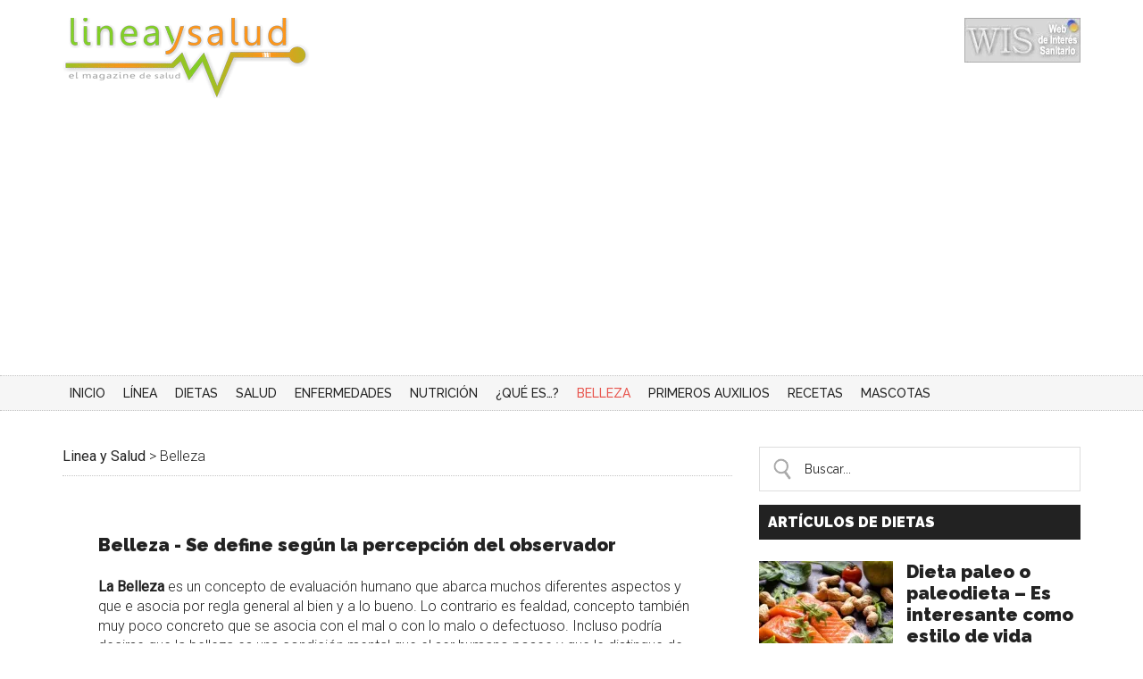

--- FILE ---
content_type: text/html; charset=UTF-8
request_url: https://www.lineaysalud.com/belleza
body_size: 21934
content:
<!DOCTYPE html>
<html lang="es" xmlns:fb="https://www.facebook.com/2008/fbml" xmlns:addthis="https://www.addthis.com/help/api-spec" >
<head >
<meta charset="UTF-8" />
<meta name="viewport" content="width=device-width, initial-scale=1" />
<meta name='robots' content='index, follow, max-image-preview:large, max-snippet:-1, max-video-preview:-1' />

	<!-- This site is optimized with the Yoast SEO Premium plugin v17.4 (Yoast SEO v21.0) - https://yoast.com/wordpress/plugins/seo/ -->
	<title>Blog de Belleza - Se define según la percepción del observador</title>
	<meta name="description" content="Belleza: en esta sección encontrará trucos, cosmética, programas para adelgazar, etc. Todo lo que en nuestra sociedad actual hace que se nos condicione" />
	<link rel="canonical" href="https://www.lineaysalud.com/belleza" />
	<link rel="next" href="https://www.lineaysalud.com/belleza/page/2" />
	<meta property="og:locale" content="es_ES" />
	<meta property="og:type" content="article" />
	<meta property="og:title" content="Belleza archivos" />
	<meta property="og:description" content="Belleza: en esta sección encontrará trucos, cosmética, programas para adelgazar, etc. Todo lo que en nuestra sociedad actual hace que se nos condicione" />
	<meta property="og:url" content="https://www.lineaysalud.com/belleza" />
	<meta property="og:site_name" content="Linea y Salud" />
	<meta name="twitter:card" content="summary_large_image" />
	<meta name="twitter:site" content="@LineaySalud" />
	<script type="application/ld+json" class="yoast-schema-graph">{"@context":"https://schema.org","@graph":[{"@type":"CollectionPage","@id":"https://www.lineaysalud.com/belleza","url":"https://www.lineaysalud.com/belleza","name":"Blog de Belleza - Se define según la percepción del observador","isPartOf":{"@id":"https://awesome-wilbur.212-227-153-136.plesk.page/#website"},"primaryImageOfPage":{"@id":"https://www.lineaysalud.com/belleza#primaryimage"},"image":{"@id":"https://www.lineaysalud.com/belleza#primaryimage"},"thumbnailUrl":"https://www.lineaysalud.com/wp-content/uploads/2021/07/cc-cream.jpg","description":"Belleza: en esta sección encontrará trucos, cosmética, programas para adelgazar, etc. Todo lo que en nuestra sociedad actual hace que se nos condicione","breadcrumb":{"@id":"https://www.lineaysalud.com/belleza#breadcrumb"},"inLanguage":"es"},{"@type":"ImageObject","inLanguage":"es","@id":"https://www.lineaysalud.com/belleza#primaryimage","url":"https://www.lineaysalud.com/wp-content/uploads/2021/07/cc-cream.jpg","contentUrl":"https://www.lineaysalud.com/wp-content/uploads/2021/07/cc-cream.jpg","width":791,"height":305,"caption":"CC Cream y BB Cream establecen diferencia"},{"@type":"BreadcrumbList","@id":"https://www.lineaysalud.com/belleza#breadcrumb","itemListElement":[{"@type":"ListItem","position":1,"name":"Portada","item":"https://awesome-wilbur.212-227-153-136.plesk.page/"},{"@type":"ListItem","position":2,"name":"Belleza"}]},{"@type":"WebSite","@id":"https://awesome-wilbur.212-227-153-136.plesk.page/#website","url":"https://awesome-wilbur.212-227-153-136.plesk.page/","name":"Linea y Salud","description":"Todo sobre diferentes aspectos de la salud","potentialAction":[{"@type":"SearchAction","target":{"@type":"EntryPoint","urlTemplate":"https://awesome-wilbur.212-227-153-136.plesk.page/?s={search_term_string}"},"query-input":"required name=search_term_string"}],"inLanguage":"es"}]}</script>
	<!-- / Yoast SEO Premium plugin. -->


<link rel='dns-prefetch' href='//www.lineaysalud.com' />
<link rel='dns-prefetch' href='//stats.wp.com' />
<link rel='dns-prefetch' href='//fonts.googleapis.com' />
<link rel='dns-prefetch' href='//v0.wordpress.com' />
<link rel='dns-prefetch' href='//i0.wp.com' />
<link rel='dns-prefetch' href='//c0.wp.com' />
<link rel="alternate" type="application/rss+xml" title="Linea y Salud &raquo; Feed" href="https://www.lineaysalud.com/feed" />
<link rel="alternate" type="application/rss+xml" title="Linea y Salud &raquo; Feed de los comentarios" href="https://www.lineaysalud.com/comments/feed" />
<link rel="alternate" type="application/rss+xml" title="Linea y Salud &raquo; Categoría Belleza del feed" href="https://www.lineaysalud.com/belleza/feed" />
		<!-- This site uses the Google Analytics by MonsterInsights plugin v8.19 - Using Analytics tracking - https://www.monsterinsights.com/ -->
		<!-- Nota: MonsterInsights no está actualmente configurado en este sitio. El dueño del sitio necesita identificarse usando su cuenta de Google Analytics en el panel de ajustes de MonsterInsights. -->
					<!-- No tracking code set -->
				<!-- / Google Analytics by MonsterInsights -->
		<link rel='stylesheet' id='magazine-pro-theme-css' href='https://www.lineaysalud.com/wp-content/themes/magazine-pro/style.css' type='text/css' media='all' />
<link rel='stylesheet' id='wp-block-library-css' href='https://c0.wp.com/c/6.3.1/wp-includes/css/dist/block-library/style.min.css' type='text/css' media='all' />
<style id='wp-block-library-inline-css' type='text/css'>
.has-text-align-justify{text-align:justify;}
</style>
<link rel='stylesheet' id='activecampaign-form-block-css' href='https://www.lineaysalud.com/wp-content/plugins/activecampaign-subscription-forms/activecampaign-form-block/build/style-index.css' type='text/css' media='all' />
<link rel='stylesheet' id='jetpack-videopress-video-block-view-css' href='https://www.lineaysalud.com/wp-content/plugins/jetpack/jetpack_vendor/automattic/jetpack-videopress/build/block-editor/blocks/video/view.css?minify=false' type='text/css' media='all' />
<link rel='stylesheet' id='mediaelement-css' href='https://c0.wp.com/c/6.3.1/wp-includes/js/mediaelement/mediaelementplayer-legacy.min.css' type='text/css' media='all' />
<link rel='stylesheet' id='wp-mediaelement-css' href='https://c0.wp.com/c/6.3.1/wp-includes/js/mediaelement/wp-mediaelement.min.css' type='text/css' media='all' />
<style id='classic-theme-styles-inline-css' type='text/css'>
/*! This file is auto-generated */
.wp-block-button__link{color:#fff;background-color:#32373c;border-radius:9999px;box-shadow:none;text-decoration:none;padding:calc(.667em + 2px) calc(1.333em + 2px);font-size:1.125em}.wp-block-file__button{background:#32373c;color:#fff;text-decoration:none}
</style>
<style id='global-styles-inline-css' type='text/css'>
body{--wp--preset--color--black: #000000;--wp--preset--color--cyan-bluish-gray: #abb8c3;--wp--preset--color--white: #ffffff;--wp--preset--color--pale-pink: #f78da7;--wp--preset--color--vivid-red: #cf2e2e;--wp--preset--color--luminous-vivid-orange: #ff6900;--wp--preset--color--luminous-vivid-amber: #fcb900;--wp--preset--color--light-green-cyan: #7bdcb5;--wp--preset--color--vivid-green-cyan: #00d084;--wp--preset--color--pale-cyan-blue: #8ed1fc;--wp--preset--color--vivid-cyan-blue: #0693e3;--wp--preset--color--vivid-purple: #9b51e0;--wp--preset--gradient--vivid-cyan-blue-to-vivid-purple: linear-gradient(135deg,rgba(6,147,227,1) 0%,rgb(155,81,224) 100%);--wp--preset--gradient--light-green-cyan-to-vivid-green-cyan: linear-gradient(135deg,rgb(122,220,180) 0%,rgb(0,208,130) 100%);--wp--preset--gradient--luminous-vivid-amber-to-luminous-vivid-orange: linear-gradient(135deg,rgba(252,185,0,1) 0%,rgba(255,105,0,1) 100%);--wp--preset--gradient--luminous-vivid-orange-to-vivid-red: linear-gradient(135deg,rgba(255,105,0,1) 0%,rgb(207,46,46) 100%);--wp--preset--gradient--very-light-gray-to-cyan-bluish-gray: linear-gradient(135deg,rgb(238,238,238) 0%,rgb(169,184,195) 100%);--wp--preset--gradient--cool-to-warm-spectrum: linear-gradient(135deg,rgb(74,234,220) 0%,rgb(151,120,209) 20%,rgb(207,42,186) 40%,rgb(238,44,130) 60%,rgb(251,105,98) 80%,rgb(254,248,76) 100%);--wp--preset--gradient--blush-light-purple: linear-gradient(135deg,rgb(255,206,236) 0%,rgb(152,150,240) 100%);--wp--preset--gradient--blush-bordeaux: linear-gradient(135deg,rgb(254,205,165) 0%,rgb(254,45,45) 50%,rgb(107,0,62) 100%);--wp--preset--gradient--luminous-dusk: linear-gradient(135deg,rgb(255,203,112) 0%,rgb(199,81,192) 50%,rgb(65,88,208) 100%);--wp--preset--gradient--pale-ocean: linear-gradient(135deg,rgb(255,245,203) 0%,rgb(182,227,212) 50%,rgb(51,167,181) 100%);--wp--preset--gradient--electric-grass: linear-gradient(135deg,rgb(202,248,128) 0%,rgb(113,206,126) 100%);--wp--preset--gradient--midnight: linear-gradient(135deg,rgb(2,3,129) 0%,rgb(40,116,252) 100%);--wp--preset--font-size--small: 13px;--wp--preset--font-size--medium: 20px;--wp--preset--font-size--large: 36px;--wp--preset--font-size--x-large: 42px;--wp--preset--spacing--20: 0.44rem;--wp--preset--spacing--30: 0.67rem;--wp--preset--spacing--40: 1rem;--wp--preset--spacing--50: 1.5rem;--wp--preset--spacing--60: 2.25rem;--wp--preset--spacing--70: 3.38rem;--wp--preset--spacing--80: 5.06rem;--wp--preset--shadow--natural: 6px 6px 9px rgba(0, 0, 0, 0.2);--wp--preset--shadow--deep: 12px 12px 50px rgba(0, 0, 0, 0.4);--wp--preset--shadow--sharp: 6px 6px 0px rgba(0, 0, 0, 0.2);--wp--preset--shadow--outlined: 6px 6px 0px -3px rgba(255, 255, 255, 1), 6px 6px rgba(0, 0, 0, 1);--wp--preset--shadow--crisp: 6px 6px 0px rgba(0, 0, 0, 1);}:where(.is-layout-flex){gap: 0.5em;}:where(.is-layout-grid){gap: 0.5em;}body .is-layout-flow > .alignleft{float: left;margin-inline-start: 0;margin-inline-end: 2em;}body .is-layout-flow > .alignright{float: right;margin-inline-start: 2em;margin-inline-end: 0;}body .is-layout-flow > .aligncenter{margin-left: auto !important;margin-right: auto !important;}body .is-layout-constrained > .alignleft{float: left;margin-inline-start: 0;margin-inline-end: 2em;}body .is-layout-constrained > .alignright{float: right;margin-inline-start: 2em;margin-inline-end: 0;}body .is-layout-constrained > .aligncenter{margin-left: auto !important;margin-right: auto !important;}body .is-layout-constrained > :where(:not(.alignleft):not(.alignright):not(.alignfull)){max-width: var(--wp--style--global--content-size);margin-left: auto !important;margin-right: auto !important;}body .is-layout-constrained > .alignwide{max-width: var(--wp--style--global--wide-size);}body .is-layout-flex{display: flex;}body .is-layout-flex{flex-wrap: wrap;align-items: center;}body .is-layout-flex > *{margin: 0;}body .is-layout-grid{display: grid;}body .is-layout-grid > *{margin: 0;}:where(.wp-block-columns.is-layout-flex){gap: 2em;}:where(.wp-block-columns.is-layout-grid){gap: 2em;}:where(.wp-block-post-template.is-layout-flex){gap: 1.25em;}:where(.wp-block-post-template.is-layout-grid){gap: 1.25em;}.has-black-color{color: var(--wp--preset--color--black) !important;}.has-cyan-bluish-gray-color{color: var(--wp--preset--color--cyan-bluish-gray) !important;}.has-white-color{color: var(--wp--preset--color--white) !important;}.has-pale-pink-color{color: var(--wp--preset--color--pale-pink) !important;}.has-vivid-red-color{color: var(--wp--preset--color--vivid-red) !important;}.has-luminous-vivid-orange-color{color: var(--wp--preset--color--luminous-vivid-orange) !important;}.has-luminous-vivid-amber-color{color: var(--wp--preset--color--luminous-vivid-amber) !important;}.has-light-green-cyan-color{color: var(--wp--preset--color--light-green-cyan) !important;}.has-vivid-green-cyan-color{color: var(--wp--preset--color--vivid-green-cyan) !important;}.has-pale-cyan-blue-color{color: var(--wp--preset--color--pale-cyan-blue) !important;}.has-vivid-cyan-blue-color{color: var(--wp--preset--color--vivid-cyan-blue) !important;}.has-vivid-purple-color{color: var(--wp--preset--color--vivid-purple) !important;}.has-black-background-color{background-color: var(--wp--preset--color--black) !important;}.has-cyan-bluish-gray-background-color{background-color: var(--wp--preset--color--cyan-bluish-gray) !important;}.has-white-background-color{background-color: var(--wp--preset--color--white) !important;}.has-pale-pink-background-color{background-color: var(--wp--preset--color--pale-pink) !important;}.has-vivid-red-background-color{background-color: var(--wp--preset--color--vivid-red) !important;}.has-luminous-vivid-orange-background-color{background-color: var(--wp--preset--color--luminous-vivid-orange) !important;}.has-luminous-vivid-amber-background-color{background-color: var(--wp--preset--color--luminous-vivid-amber) !important;}.has-light-green-cyan-background-color{background-color: var(--wp--preset--color--light-green-cyan) !important;}.has-vivid-green-cyan-background-color{background-color: var(--wp--preset--color--vivid-green-cyan) !important;}.has-pale-cyan-blue-background-color{background-color: var(--wp--preset--color--pale-cyan-blue) !important;}.has-vivid-cyan-blue-background-color{background-color: var(--wp--preset--color--vivid-cyan-blue) !important;}.has-vivid-purple-background-color{background-color: var(--wp--preset--color--vivid-purple) !important;}.has-black-border-color{border-color: var(--wp--preset--color--black) !important;}.has-cyan-bluish-gray-border-color{border-color: var(--wp--preset--color--cyan-bluish-gray) !important;}.has-white-border-color{border-color: var(--wp--preset--color--white) !important;}.has-pale-pink-border-color{border-color: var(--wp--preset--color--pale-pink) !important;}.has-vivid-red-border-color{border-color: var(--wp--preset--color--vivid-red) !important;}.has-luminous-vivid-orange-border-color{border-color: var(--wp--preset--color--luminous-vivid-orange) !important;}.has-luminous-vivid-amber-border-color{border-color: var(--wp--preset--color--luminous-vivid-amber) !important;}.has-light-green-cyan-border-color{border-color: var(--wp--preset--color--light-green-cyan) !important;}.has-vivid-green-cyan-border-color{border-color: var(--wp--preset--color--vivid-green-cyan) !important;}.has-pale-cyan-blue-border-color{border-color: var(--wp--preset--color--pale-cyan-blue) !important;}.has-vivid-cyan-blue-border-color{border-color: var(--wp--preset--color--vivid-cyan-blue) !important;}.has-vivid-purple-border-color{border-color: var(--wp--preset--color--vivid-purple) !important;}.has-vivid-cyan-blue-to-vivid-purple-gradient-background{background: var(--wp--preset--gradient--vivid-cyan-blue-to-vivid-purple) !important;}.has-light-green-cyan-to-vivid-green-cyan-gradient-background{background: var(--wp--preset--gradient--light-green-cyan-to-vivid-green-cyan) !important;}.has-luminous-vivid-amber-to-luminous-vivid-orange-gradient-background{background: var(--wp--preset--gradient--luminous-vivid-amber-to-luminous-vivid-orange) !important;}.has-luminous-vivid-orange-to-vivid-red-gradient-background{background: var(--wp--preset--gradient--luminous-vivid-orange-to-vivid-red) !important;}.has-very-light-gray-to-cyan-bluish-gray-gradient-background{background: var(--wp--preset--gradient--very-light-gray-to-cyan-bluish-gray) !important;}.has-cool-to-warm-spectrum-gradient-background{background: var(--wp--preset--gradient--cool-to-warm-spectrum) !important;}.has-blush-light-purple-gradient-background{background: var(--wp--preset--gradient--blush-light-purple) !important;}.has-blush-bordeaux-gradient-background{background: var(--wp--preset--gradient--blush-bordeaux) !important;}.has-luminous-dusk-gradient-background{background: var(--wp--preset--gradient--luminous-dusk) !important;}.has-pale-ocean-gradient-background{background: var(--wp--preset--gradient--pale-ocean) !important;}.has-electric-grass-gradient-background{background: var(--wp--preset--gradient--electric-grass) !important;}.has-midnight-gradient-background{background: var(--wp--preset--gradient--midnight) !important;}.has-small-font-size{font-size: var(--wp--preset--font-size--small) !important;}.has-medium-font-size{font-size: var(--wp--preset--font-size--medium) !important;}.has-large-font-size{font-size: var(--wp--preset--font-size--large) !important;}.has-x-large-font-size{font-size: var(--wp--preset--font-size--x-large) !important;}
.wp-block-navigation a:where(:not(.wp-element-button)){color: inherit;}
:where(.wp-block-post-template.is-layout-flex){gap: 1.25em;}:where(.wp-block-post-template.is-layout-grid){gap: 1.25em;}
:where(.wp-block-columns.is-layout-flex){gap: 2em;}:where(.wp-block-columns.is-layout-grid){gap: 2em;}
.wp-block-pullquote{font-size: 1.5em;line-height: 1.6;}
</style>
<link rel='stylesheet' id='cpsh-shortcodes-css' href='https://www.lineaysalud.com/wp-content/plugins/column-shortcodes//assets/css/shortcodes.css' type='text/css' media='all' />
<link rel='stylesheet' id='contact-form-7-css' href='https://www.lineaysalud.com/wp-content/plugins/contact-form-7/includes/css/styles.css' type='text/css' media='all' />
<link rel='stylesheet' id='toc-screen-css' href='https://www.lineaysalud.com/wp-content/plugins/table-of-contents-plus/screen.min.css' type='text/css' media='all' />
<link rel='stylesheet' id='dashicons-css' href='https://c0.wp.com/c/6.3.1/wp-includes/css/dashicons.min.css' type='text/css' media='all' />
<link rel='stylesheet' id='google-fonts-css' href='//fonts.googleapis.com/css?family=Roboto%3A300%2C400%7CRaleway%3A400%2C500%2C900' type='text/css' media='all' />
<link rel='stylesheet' id='addthis_all_pages-css' href='https://www.lineaysalud.com/wp-content/plugins/addthis/frontend/build/addthis_wordpress_public.min.css' type='text/css' media='all' />
<link rel='stylesheet' id='jetpack_css-css' href='https://c0.wp.com/p/jetpack/12.5/css/jetpack.css' type='text/css' media='all' />
<script type='text/javascript' src='https://c0.wp.com/c/6.3.1/wp-includes/js/jquery/jquery.min.js' id='jquery-core-js'></script>
<script type='text/javascript' src='https://c0.wp.com/c/6.3.1/wp-includes/js/jquery/jquery-migrate.min.js' id='jquery-migrate-js'></script>
<script type='text/javascript' src='https://www.lineaysalud.com/wp-content/themes/magazine-pro/js/entry-date.js' id='magazine-entry-date-js'></script>
<script type='text/javascript' src='https://www.lineaysalud.com/wp-content/themes/magazine-pro/js/responsive-menu.js' id='magazine-responsive-menu-js'></script>
<link rel="https://api.w.org/" href="https://www.lineaysalud.com/wp-json/" /><link rel="alternate" type="application/json" href="https://www.lineaysalud.com/wp-json/wp/v2/categories/80" /><link rel="EditURI" type="application/rsd+xml" title="RSD" href="https://www.lineaysalud.com/xmlrpc.php?rsd" />
<meta name="generator" content="WordPress 6.3.1" />
<!--Start of LiveBeep Script-->
<script type="text/javascript">
(function(d,s,id){
if(d.getElementById(id)){return;}
var u='//www.livebeep.com/'+d.domain+'/eye.js';
if((h=d.location.href.split(/#ev!/)[1])) u += '?_e=' +h;
else if((r=/.*\_evV=(\w+)\b.*/).test(c=d.cookie) ) u += '?_v='+c.replace(r,'$1');
var js = d.createElement(s);
js.src = u;js.id = id;
var fjs = d.getElementsByTagName(s)[0];
fjs.parentNode.insertBefore(js, fjs);
})(document,'script','livebeep-script');
</script>
<!--End of LiveBeep Script-->
<style id="wplmi-inline-css" type="text/css">
.post-last-modified, .page-las-modified {color: #000000; font-style: italic; font-size: 80% !important; text-align: right;}
</style>
	<style>img#wpstats{display:none}</style>
		<link rel="pingback" href="https://www.lineaysalud.com/xmlrpc.php" />
<!-- Hotjar Tracking Code for https://www.lineaysalud.com/ -->
<script>
    (function(h,o,t,j,a,r){
        h.hj=h.hj||function(){(h.hj.q=h.hj.q||[]).push(arguments)};
        h._hjSettings={hjid:874737,hjsv:6};
        a=o.getElementsByTagName('head')[0];
        r=o.createElement('script');r.async=1;
        r.src=t+h._hjSettings.hjid+j+h._hjSettings.hjsv;
        a.appendChild(r);
    })(window,document,'https://static.hotjar.com/c/hotjar-','.js?sv=');
</script>

<script language="javascript">
jQuery(function() {
if(jQuery( window ).width() < 900){
jQuery( ".site-inner" ).prepend( jQuery("#search-3" ));
jQuery("#search-3").css("margin-bottom","20px").css("margin-top","0px");
jQuery(".site-inner").css("padding-top","10px");
}
jQuery("#search-3 input[type='search']").attr("placeholder","Buscar...");
jQuery("a.more-link").html("[...]");
jQuery(".pagination-next a").html("Siguiente página >");
jQuery(".pagination-previous a").html("< Página anterior");
});
</script>


<!-- Global site tag (gtag.js) - Google Analytics -->
<script async src="https://www.googletagmanager.com/gtag/js?id=UA-27003545-1"></script>
<script>
  window.dataLayer = window.dataLayer || [];
  function gtag(){dataLayer.push(arguments);}
  gtag('js', new Date());

  gtag('config', 'UA-27003545-1');
</script>
<meta name="facebook-domain-verification" content="yfjs0czmcszebkgw7uwaoqaf5i9h7g" />

<!-- Hotjar Tracking Code for www.lineaysalud.com (Marta)-->
<script>
    (function(h,o,t,j,a,r){
        h.hj=h.hj||function(){(h.hj.q=h.hj.q||[]).push(arguments)};
        h._hjSettings={hjid:2406210,hjsv:6};
        a=o.getElementsByTagName('head')[0];
        r=o.createElement('script');r.async=1;
        r.src=t+h._hjSettings.hjid+j+h._hjSettings.hjsv;
        a.appendChild(r);
    })(window,document,'https://static.hotjar.com/c/hotjar-','.js?sv=');
</script>
<script async src="https://pagead2.googlesyndication.com/pagead/js/adsbygoogle.js?client=ca-pub-9420258705724705"
     crossorigin="anonymous"></script>


<style type="text/css">.site-title a { background: url(https://www.lineaysalud.com/wp-content/uploads/2016/03/cropped-cropped-LOGOLYSWEB.png) no-repeat !important; }</style>
<script type="text/javascript" src="https://www.lineaysalud.com/wp-content/plugins/si-captcha-for-wordpress/captcha/si_captcha.js?ver=1768818046"></script>
<!-- begin SI CAPTCHA Anti-Spam - login/register form style -->
<style type="text/css">
.si_captcha_small { width:175px; height:45px; padding-top:10px; padding-bottom:10px; }
.si_captcha_large { width:250px; height:60px; padding-top:10px; padding-bottom:10px; }
img#si_image_com { border-style:none; margin:0; padding-right:5px; float:left; }
img#si_image_reg { border-style:none; margin:0; padding-right:5px; float:left; }
img#si_image_log { border-style:none; margin:0; padding-right:5px; float:left; }
img#si_image_side_login { border-style:none; margin:0; padding-right:5px; float:left; }
img#si_image_checkout { border-style:none; margin:0; padding-right:5px; float:left; }
img#si_image_jetpack { border-style:none; margin:0; padding-right:5px; float:left; }
img#si_image_bbpress_topic { border-style:none; margin:0; padding-right:5px; float:left; }
.si_captcha_refresh { border-style:none; margin:0; vertical-align:bottom; }
div#si_captcha_input { display:block; padding-top:15px; padding-bottom:5px; }
label#si_captcha_code_label { margin:0; }
input#si_captcha_code_input { width:65px; }
p#si_captcha_code_p { clear: left; padding-top:10px; }
.si-captcha-jetpack-error { color:#DC3232; }
</style>
<!-- end SI CAPTCHA Anti-Spam - login/register form style -->
<style type="text/css">.broken_link, a.broken_link {
	text-decoration: line-through;
}</style>			<style type="text/css">
				/* If html does not have either class, do not show lazy loaded images. */
				html:not( .jetpack-lazy-images-js-enabled ):not( .js ) .jetpack-lazy-image {
					display: none;
				}
			</style>
			<script>
				document.documentElement.classList.add(
					'jetpack-lazy-images-js-enabled'
				);
			</script>
		<link rel="icon" href="https://www.lineaysalud.com/wp-content/uploads/2016/03/cropped-favicon-32x32.png" sizes="32x32" />
<link rel="icon" href="https://www.lineaysalud.com/wp-content/uploads/2016/03/cropped-favicon-192x192.png" sizes="192x192" />
<link rel="apple-touch-icon" href="https://www.lineaysalud.com/wp-content/uploads/2016/03/cropped-favicon-180x180.png" />
<meta name="msapplication-TileImage" content="https://www.lineaysalud.com/wp-content/uploads/2016/03/cropped-favicon-270x270.png" />
		<!-- Facebook Pixel Code -->
		<script>
			var aepc_pixel = {"pixel_id":"703170853610749","user":{},"enable_advanced_events":"yes","fire_delay":"0","can_use_sku":"yes"},
				aepc_pixel_args = [],
				aepc_extend_args = function( args ) {
					if ( typeof args === 'undefined' ) {
						args = {};
					}

					for(var key in aepc_pixel_args)
						args[key] = aepc_pixel_args[key];

					return args;
				};

			// Extend args
			if ( 'yes' === aepc_pixel.enable_advanced_events ) {
				aepc_pixel_args.userAgent = navigator.userAgent;
				aepc_pixel_args.language = navigator.language;

				if ( document.referrer.indexOf( document.domain ) < 0 ) {
					aepc_pixel_args.referrer = document.referrer;
				}
			}

						!function(f,b,e,v,n,t,s){if(f.fbq)return;n=f.fbq=function(){n.callMethod?
				n.callMethod.apply(n,arguments):n.queue.push(arguments)};if(!f._fbq)f._fbq=n;
				n.push=n;n.loaded=!0;n.version='2.0';n.agent='dvpixelcaffeinewordpress';n.queue=[];t=b.createElement(e);t.async=!0;
				t.src=v;s=b.getElementsByTagName(e)[0];s.parentNode.insertBefore(t,s)}(window,
				document,'script','https://connect.facebook.net/en_US/fbevents.js');
			
						fbq('init', aepc_pixel.pixel_id, aepc_pixel.user);

							setTimeout( function() {
				fbq('track', "PageView", aepc_pixel_args);
			}, aepc_pixel.fire_delay * 1000 );
					</script>
		<!-- End Facebook Pixel Code -->
		<style type="text/css" id="wp-custom-css">body {
	font-size: 16px !important;}
h1, h2, h3, h4, h5, h6 {font-weight:800 !important;}
h3 a{font-weight:800 !important;}
h2 a{font-weight:800 !important;}
article .entry-content p{font-size:18px;line-height:28px;}

.content .home-middle .featured-content .entry h2 {
    font-size: 20px;
}</style></head>
<body data-rsssl=1 class="archive category category-belleza category-80 custom-header header-image content-sidebar genesis-breadcrumbs-visible genesis-footer-widgets-visible"><div class="site-container"><header class="site-header"><div class="wrap"><div class="title-area"><p class="site-title"><a href="https://www.lineaysalud.com/">Linea y Salud</a></p><p class="site-description">Todo sobre diferentes aspectos de la salud</p></div><div class="widget-area header-widget-area"><section id="text-33" class="widget widget_text"><div class="widget-wrap">			<div class="textwidget"><!-- Inicio codigo nº7 WIS PortalesMedicos.com --><div><a href="https://www.portalesmedicos.com/web_interes_sanitario/200091.htm" target="_blank" rel="noopener"><img src="https://i0.wp.com/www.portalesmedicos.com/web_interes_sanitario/logo_wis_130x50.jpg?ssl=1" style="border-width: 0px" data-recalc-dims="1" data-lazy-src="https://i0.wp.com/www.portalesmedicos.com/web_interes_sanitario/logo_wis_130x50.jpg?ssl=1&amp;is-pending-load=1" srcset="[data-uri]" class=" jetpack-lazy-image"><noscript><img data-lazy-fallback="1" src="https://i0.wp.com/www.portalesmedicos.com/web_interes_sanitario/logo_wis_130x50.jpg?ssl=1" style="border-width: 0px" data-recalc-dims="1"  /></noscript></a></div><!-- Fin codigo nº7 WIS PortalesMedicos.com --></div>
		</div></section>
</div></div></header><nav class="nav-secondary" aria-label="Secundario"><div class="wrap"><ul id="menu-mainmenu" class="menu genesis-nav-menu menu-secondary"><li id="menu-item-2432" class="menu-item menu-item-type-custom menu-item-object-custom menu-item-home menu-item-2432"><a href="https://www.lineaysalud.com"><span >Inicio</span></a></li>
<li id="menu-item-4331" class="menu-item menu-item-type-taxonomy menu-item-object-category menu-item-has-children menu-item-4331"><a href="https://www.lineaysalud.com/linea"><span >Línea</span></a>
<ul class="sub-menu">
	<li id="menu-item-2434" class="menu-item menu-item-type-taxonomy menu-item-object-category menu-item-2434"><a href="https://www.lineaysalud.com/linea/adelgazar"><span >Adelgazar</span></a></li>
	<li id="menu-item-2435" class="menu-item menu-item-type-taxonomy menu-item-object-category menu-item-2435"><a href="https://www.lineaysalud.com/linea/consejos"><span >Consejos</span></a></li>
	<li id="menu-item-2436" class="menu-item menu-item-type-taxonomy menu-item-object-category menu-item-2436"><a href="https://www.lineaysalud.com/linea/ejercicios"><span >Ejercicios</span></a></li>
	<li id="menu-item-2437" class="menu-item menu-item-type-taxonomy menu-item-object-category menu-item-2437"><a href="https://www.lineaysalud.com/linea/entre-horas"><span >Entre horas</span></a></li>
</ul>
</li>
<li id="menu-item-2439" class="menu-item menu-item-type-taxonomy menu-item-object-category menu-item-has-children menu-item-2439"><a href="https://www.lineaysalud.com/dietas"><span >Dietas</span></a>
<ul class="sub-menu">
	<li id="menu-item-2643" class="menu-item menu-item-type-taxonomy menu-item-object-category menu-item-2643"><a href="https://www.lineaysalud.com/dietas/top-dietas"><span >Top dietas</span></a></li>
	<li id="menu-item-4847" class="menu-item menu-item-type-taxonomy menu-item-object-category menu-item-4847"><a href="https://www.lineaysalud.com/dietas/famosas"><span >Famosas</span></a></li>
	<li id="menu-item-2441" class="menu-item menu-item-type-taxonomy menu-item-object-category menu-item-2441"><a href="https://www.lineaysalud.com/dietas/saludables"><span >Dietas saludables</span></a></li>
	<li id="menu-item-2442" class="menu-item menu-item-type-taxonomy menu-item-object-category menu-item-2442"><a href="https://www.lineaysalud.com/dietas/ayunos"><span >Ayunos y curas</span></a></li>
	<li id="menu-item-2443" class="menu-item menu-item-type-taxonomy menu-item-object-category menu-item-2443"><a href="https://www.lineaysalud.com/dietas/hipo-caloricas"><span >Hipocalóricas</span></a></li>
	<li id="menu-item-4846" class="menu-item menu-item-type-taxonomy menu-item-object-category menu-item-4846"><a href="https://www.lineaysalud.com/dietas/dietas-a-medida"><span >Dietas a medida</span></a></li>
</ul>
</li>
<li id="menu-item-2821" class="menu-item menu-item-type-taxonomy menu-item-object-category menu-item-has-children menu-item-2821"><a href="https://www.lineaysalud.com/salud"><span >Salud</span></a>
<ul class="sub-menu">
	<li id="menu-item-2445" class="menu-item menu-item-type-taxonomy menu-item-object-category menu-item-2445"><a href="https://www.lineaysalud.com/salud/sexualidad"><span >Sexo y salud</span></a></li>
	<li id="menu-item-2446" class="menu-item menu-item-type-taxonomy menu-item-object-category menu-item-2446"><a href="https://www.lineaysalud.com/salud/adicciones"><span >Adicciones</span></a></li>
	<li id="menu-item-2447" class="menu-item menu-item-type-taxonomy menu-item-object-category menu-item-2447"><a href="https://www.lineaysalud.com/salud/bebes-y-ninos"><span >Niños</span></a></li>
	<li id="menu-item-2448" class="menu-item menu-item-type-taxonomy menu-item-object-category menu-item-2448"><a href="https://www.lineaysalud.com/salud/jovenes"><span >Jóvenes</span></a></li>
	<li id="menu-item-4853" class="menu-item menu-item-type-taxonomy menu-item-object-category menu-item-4853"><a href="https://www.lineaysalud.com/salud/obesidad"><span >Obesidad</span></a></li>
	<li id="menu-item-2449" class="menu-item menu-item-type-taxonomy menu-item-object-category menu-item-2449"><a href="https://www.lineaysalud.com/salud/hombres"><span >Hombres</span></a></li>
	<li id="menu-item-2450" class="menu-item menu-item-type-taxonomy menu-item-object-category menu-item-2450"><a href="https://www.lineaysalud.com/salud/mujeres"><span >Mujeres</span></a></li>
	<li id="menu-item-2451" class="menu-item menu-item-type-taxonomy menu-item-object-category menu-item-2451"><a href="https://www.lineaysalud.com/salud/medicinas-alternativas"><span >Medicina alternativa</span></a></li>
	<li id="menu-item-2452" class="menu-item menu-item-type-taxonomy menu-item-object-category menu-item-2452"><a href="https://www.lineaysalud.com/salud/nuestros-mayores"><span >Tercera edad</span></a></li>
	<li id="menu-item-2453" class="menu-item menu-item-type-taxonomy menu-item-object-category menu-item-2453"><a href="https://www.lineaysalud.com/salud/embarazo"><span >Embarazo</span></a></li>
	<li id="menu-item-2454" class="menu-item menu-item-type-taxonomy menu-item-object-category menu-item-2454"><a href="https://www.lineaysalud.com/salud/mente"><span >Salud mental</span></a></li>
	<li id="menu-item-2455" class="menu-item menu-item-type-taxonomy menu-item-object-category menu-item-2455"><a href="https://www.lineaysalud.com/salud/discapacitados"><span >Discapacitados</span></a></li>
	<li id="menu-item-2456" class="menu-item menu-item-type-taxonomy menu-item-object-category menu-item-2456"><a href="https://www.lineaysalud.com/salud/dental"><span >Salud dental</span></a></li>
	<li id="menu-item-2457" class="menu-item menu-item-type-taxonomy menu-item-object-category menu-item-2457"><a href="https://www.lineaysalud.com/salud/medio-ambiente"><span >Medio ambiente</span></a></li>
	<li id="menu-item-4854" class="menu-item menu-item-type-taxonomy menu-item-object-category menu-item-4854"><a href="https://www.lineaysalud.com/salud/vacunas"><span >Vacunas</span></a></li>
</ul>
</li>
<li id="menu-item-2822" class="menu-item menu-item-type-taxonomy menu-item-object-category menu-item-has-children menu-item-2822"><a href="https://www.lineaysalud.com/enfermedades"><span >Enfermedades</span></a>
<ul class="sub-menu">
	<li id="menu-item-2459" class="menu-item menu-item-type-taxonomy menu-item-object-category menu-item-2459"><a href="https://www.lineaysalud.com/enfermedades/alergias"><span >Alergias</span></a></li>
	<li id="menu-item-2460" class="menu-item menu-item-type-taxonomy menu-item-object-category menu-item-2460"><a href="https://www.lineaysalud.com/enfermedades/enfermedades-raras"><span >Enfermedades raras</span></a></li>
</ul>
</li>
<li id="menu-item-2823" class="menu-item menu-item-type-taxonomy menu-item-object-category menu-item-has-children menu-item-2823"><a href="https://www.lineaysalud.com/nutricion"><span >Nutrición</span></a>
<ul class="sub-menu">
	<li id="menu-item-2462" class="menu-item menu-item-type-taxonomy menu-item-object-category menu-item-2462"><a href="https://www.lineaysalud.com/nutricion/deportiva"><span >Deportiva</span></a></li>
	<li id="menu-item-2463" class="menu-item menu-item-type-taxonomy menu-item-object-category menu-item-2463"><a href="https://www.lineaysalud.com/nutricion/dieta-vegetariana"><span >Vegetarianismo</span></a></li>
	<li id="menu-item-2464" class="menu-item menu-item-type-taxonomy menu-item-object-category menu-item-2464"><a href="https://www.lineaysalud.com/nutricion/alimentos"><span >Alimentos</span></a></li>
	<li id="menu-item-2465" class="menu-item menu-item-type-taxonomy menu-item-object-category menu-item-2465"><a href="https://www.lineaysalud.com/nutricion/tabla-de-calorias-de-los-alimentos"><span >Calorías de los alimentos</span></a></li>
	<li id="menu-item-2466" class="menu-item menu-item-type-taxonomy menu-item-object-category menu-item-2466"><a href="https://www.lineaysalud.com/nutricion/nutrientes"><span >Nutrientes</span></a></li>
</ul>
</li>
<li id="menu-item-2841" class="menu-item menu-item-type-taxonomy menu-item-object-category menu-item-2841"><a href="https://www.lineaysalud.com/que-es"><span >¿Qué es&#8230;?</span></a></li>
<li id="menu-item-2635" class="menu-item menu-item-type-taxonomy menu-item-object-category current-menu-item menu-item-2635"><a href="https://www.lineaysalud.com/belleza" aria-current="page"><span >Belleza</span></a></li>
<li id="menu-item-7609" class="menu-item menu-item-type-taxonomy menu-item-object-category menu-item-7609"><a href="https://www.lineaysalud.com/primeros-auxilios"><span >Primeros auxilios</span></a></li>
<li id="menu-item-7610" class="menu-item menu-item-type-taxonomy menu-item-object-category menu-item-7610"><a href="https://www.lineaysalud.com/recetas-recipes"><span >Recetas</span></a></li>
<li id="menu-item-7608" class="menu-item menu-item-type-taxonomy menu-item-object-category menu-item-7608"><a href="https://www.lineaysalud.com/mascotas"><span >Mascotas</span></a></li>
</ul></div></nav><div class="site-inner"><div class="content-sidebar-wrap"><main class="content"><div class="breadcrumb"><!-- Breadcrumb NavXT 7.2.0 -->
<span property="itemListElement" typeof="ListItem"><a property="item" typeof="WebPage" title="Ir a Linea y Salud." href="https://www.lineaysalud.com" class="home"><span property="name">Linea y Salud</span></a><meta property="position" content="1"></span> &gt; <span property="itemListElement" typeof="ListItem"><span property="name">Belleza</span><meta property="position" content="2"></span></div><div class="archive-description taxonomy-archive-description taxonomy-description"><h1 class="archive-title">Belleza - Se define según la percepción del observador</h1><p><b>La Belleza</b> es un concepto de evaluación humano que abarca muchos diferentes aspectos y que e asocia por regla general al bien y a lo bueno. Lo contrario es fealdad, concepto también muy poco concreto que se asocia con el mal o con lo malo o defectuoso. Incluso podría decirse que la belleza es una condición mental que el ser humano posee y que le distingue de otros. Lo que para unas personas es  bello, para otros puede ser vulgar o hasta desagradable.</p>
<p>Puede ser definido como una característica de las formas, de los sabores, de los aromas, de los sonidos, del movimiento, etc. que se percibe a través de los sentidos y que al receptor le causa sentimientos de placer o de satisfacción, aunque por regla general, la concepción de lo bello y lo feo reside en el ojo del que observa y se define principalmente por la percepción visual.</p>
<p>Hay una escuela filosófica que relaciona estrechamente lo bello con reglas matemáticas, sobre todo, porque los objetos consideredos bellos son aquellos que guardan más simetría.</p>
<p>Lineaysalud no entra en filosofías platónicas. Con la categoría "Belleza" de esta web sólo pretendemos brindar contenidos mundanos a un concepto difícil de englobar. Tratamos de conducir la belleza hacia lo que gusta de forma genérica al grupo y nos permite convivir en una sociedad cada vez más guiada por la superficialidad y las formas.</p>
</div><article class="post-17127 post type-post status-publish format-standard has-post-thumbnail category-belleza tag-alta-cosmetica tag-cosmetica-natural tag-crema-de-belleza entry" aria-label="¿Qué es una CC Cream y en qué se diferencia de la la BB Cream?"><header class="entry-header"><h2 class="entry-title"><a class="entry-title-link" rel="bookmark" href="https://www.lineaysalud.com/belleza/cc-cream-que-es">¿Qué es una CC Cream y en qué se diferencia de la la BB Cream?</a></h2>
<p class="entry-meta"><time class="entry-time">12 julio, 2021</time> by <span class="entry-author"><a href="https://www.lineaysalud.com/author/admin" class="entry-author-link" rel="author"><span class="entry-author-name">Beatriz Puente</span></a></span> <span class="entry-comments-link"><a href="https://www.lineaysalud.com/belleza/cc-cream-que-es#comments">1 comentario</a></span> </p></header><div class="entry-content"><a class="entry-image-link" href="https://www.lineaysalud.com/belleza/cc-cream-que-es" aria-hidden="true" tabindex="-1"><img width="150" height="150" src="https://www.lineaysalud.com/wp-content/uploads/2021/07/cc-cream-150x150.jpg" class="alignleft post-image entry-image jetpack-lazy-image" alt="CC Cream y BB Cream establecen diferencia" decoding="async" loading="lazy" data-lazy-srcset="https://i0.wp.com/www.lineaysalud.com/wp-content/uploads/2021/07/cc-cream.jpg?resize=150%2C150&amp;ssl=1 150w, https://i0.wp.com/www.lineaysalud.com/wp-content/uploads/2021/07/cc-cream.jpg?resize=100%2C100&amp;ssl=1 100w, https://i0.wp.com/www.lineaysalud.com/wp-content/uploads/2021/07/cc-cream.jpg?zoom=2&amp;resize=150%2C150 300w, https://i0.wp.com/www.lineaysalud.com/wp-content/uploads/2021/07/cc-cream.jpg?zoom=3&amp;resize=150%2C150 450w" data-lazy-sizes="(max-width: 150px) 100vw, 150px" data-lazy-src="https://www.lineaysalud.com/wp-content/uploads/2021/07/cc-cream-150x150.jpg?is-pending-load=1" srcset="[data-uri]" /></a><p>Diferencia entre una BB Cream y una CC Cream
Las BB Cream y las CC Cream son cosméticos funcionales que ahorran mucho espacio y tiempo. Es de hecho, tecnología puntera en cosmética. Un todo en uno. En una única aplicación estas hidratan cuidan, aterciopelan y dan color. Basta una sola aplicación y listos para pintar ojos, labios y a la calle.
Por supuesto, hay muchas &#x02026; <a href="https://www.lineaysalud.com/belleza/cc-cream-que-es" class="more-link">[Leer más...]</a></p></div></article><article class="post-1961 post type-post status-publish format-standard has-post-thumbnail category-belleza tag-antiarrugas tag-botox tag-crema-de-belleza tag-decorina tag-efecto-botox tag-veneno-de-serpiente entry" aria-label="Veneno de abeja o Apitoxina"><header class="entry-header"><h2 class="entry-title"><a class="entry-title-link" rel="bookmark" href="https://www.lineaysalud.com/belleza/veneno-abeja-apitoxina-bee-venom">Veneno de abeja o Apitoxina</a></h2>
<p class="entry-meta"><time class="entry-time">14 enero, 2014</time> by <span class="entry-author"><a href="https://www.lineaysalud.com/author/admin" class="entry-author-link" rel="author"><span class="entry-author-name">Beatriz Puente</span></a></span> <span class="entry-comments-link"><a href="https://www.lineaysalud.com/belleza/veneno-abeja-apitoxina-bee-venom#comments">3 comentarios</a></span> </p></header><div class="entry-content"><a class="entry-image-link" href="https://www.lineaysalud.com/belleza/veneno-abeja-apitoxina-bee-venom" aria-hidden="true" tabindex="-1"><img width="150" height="150" src="https://www.lineaysalud.com/wp-content/uploads/2014/01/veneno-de-abeja-150x150.jpg" class="alignleft post-image entry-image jetpack-lazy-image" alt="Veneno de abeja o bee venom" decoding="async" loading="lazy" data-lazy-srcset="https://i0.wp.com/www.lineaysalud.com/wp-content/uploads/2014/01/veneno-de-abeja-e1466073560730.jpg?resize=150%2C150&amp;ssl=1 150w, https://i0.wp.com/www.lineaysalud.com/wp-content/uploads/2014/01/veneno-de-abeja-e1466073560730.jpg?resize=100%2C100&amp;ssl=1 100w, https://i0.wp.com/www.lineaysalud.com/wp-content/uploads/2014/01/veneno-de-abeja-e1466073560730.jpg?zoom=2&amp;resize=150%2C150 300w, https://i0.wp.com/www.lineaysalud.com/wp-content/uploads/2014/01/veneno-de-abeja-e1466073560730.jpg?zoom=3&amp;resize=150%2C150 450w" data-lazy-sizes="(max-width: 150px) 100vw, 150px" data-lazy-src="https://www.lineaysalud.com/wp-content/uploads/2014/01/veneno-de-abeja-150x150.jpg?is-pending-load=1" srcset="[data-uri]" /></a><p>¿Qué es el veneno de abeja?
L&amp;S.- Tras ir probando con un producto y con otro, la ciencia cada vez se encuentra con elementos más sofisticados. Productos que da la propia naturaleza como es el Argireline®, la Decorina, el veneno de serpiente, la baba de caracol, etc. Ahora salta a la palestra el producto estrella, que es la Apitoxina. Es el bee venom o veneno de abeja &#x02026; <a href="https://www.lineaysalud.com/belleza/veneno-abeja-apitoxina-bee-venom" class="more-link">[Leer más...]</a></p></div></article><article class="post-13016 post type-post status-publish format-standard has-post-thumbnail category-belleza tag-anti-edad tag-antiarrugas tag-antiedad tag-crema-de-belleza tag-cremas tag-dd68007 tag-dd68008 tag-lineaysalud tag-packdd68008 tag-piel tag-salud tag-serum tag-tienda-online-linea-y-salud entry" aria-label="Cosmética de caviar negro"><header class="entry-header"><h2 class="entry-title"><a class="entry-title-link" rel="bookmark" href="https://www.lineaysalud.com/belleza/cosmetica-de-caviar-negro">Cosmética de caviar negro</a></h2>
<p class="entry-meta"><time class="entry-time">12 marzo, 2018</time> by <span class="entry-author"><a href="https://www.lineaysalud.com/author/admin" class="entry-author-link" rel="author"><span class="entry-author-name">Beatriz Puente</span></a></span> <span class="entry-comments-link"><a href="https://www.lineaysalud.com/belleza/cosmetica-de-caviar-negro#comments">3 comentarios</a></span> </p></header><div class="entry-content"><a class="entry-image-link" href="https://www.lineaysalud.com/belleza/cosmetica-de-caviar-negro" aria-hidden="true" tabindex="-1"><img width="150" height="150" src="https://www.lineaysalud.com/wp-content/uploads/2018/03/caviar-negro-e1520874453744-150x150.jpg" class="alignleft post-image entry-image jetpack-lazy-image" alt="Caviar" decoding="async" loading="lazy" data-lazy-srcset="https://i0.wp.com/www.lineaysalud.com/wp-content/uploads/2018/03/caviar-negro-e1520874453744.jpg?resize=150%2C150&amp;ssl=1 150w, https://i0.wp.com/www.lineaysalud.com/wp-content/uploads/2018/03/caviar-negro-e1520874453744.jpg?resize=100%2C100&amp;ssl=1 100w, https://i0.wp.com/www.lineaysalud.com/wp-content/uploads/2018/03/caviar-negro-e1520874453744.jpg?zoom=2&amp;resize=150%2C150 300w, https://i0.wp.com/www.lineaysalud.com/wp-content/uploads/2018/03/caviar-negro-e1520874453744.jpg?zoom=3&amp;resize=150%2C150 450w" data-lazy-sizes="(max-width: 150px) 100vw, 150px" data-lazy-src="https://www.lineaysalud.com/wp-content/uploads/2018/03/caviar-negro-e1520874453744-150x150.jpg?is-pending-load=1" srcset="[data-uri]" /></a><p>Caviar
L&amp;S.- Hay alimentos que sólo se los pueden permitir ciertas personas. Esto obviamente es por lo caro y escasos que resultan ser. Como ejemplo, citaremos el caviar; es muy cotizado y exquisito y sólo conocido por la alta cocina mundial. Resulta ser un elemento de lujo que pocos se pueden permitir. El más lujoso es el caviar beluga. Su precio ronda entre 300 y 1.000 &#x02026; <a href="https://www.lineaysalud.com/belleza/cosmetica-de-caviar-negro" class="more-link">[Leer más...]</a></p></div></article><article class="post-1515 post type-post status-publish format-standard has-post-thumbnail category-belleza tag-arrugas tag-axilas tag-botox tag-efectos-secundarios tag-lineaysalud tag-salud tag-serum tag-tienda-online-linea-y-salud tag-tratamientos entry" aria-label="Botox ® también para hombres"><header class="entry-header"><h2 class="entry-title"><a class="entry-title-link" rel="bookmark" href="https://www.lineaysalud.com/belleza/botox-hombres">Botox ® también para hombres</a></h2>
<p class="entry-meta"><time class="entry-time">22 enero, 2013</time> by <span class="entry-author"><a href="https://www.lineaysalud.com/author/admin" class="entry-author-link" rel="author"><span class="entry-author-name">Beatriz Puente</span></a></span> <span class="entry-comments-link"><a href="https://www.lineaysalud.com/belleza/botox-hombres#comments">2 comentarios</a></span> </p></header><div class="entry-content"><a class="entry-image-link" href="https://www.lineaysalud.com/belleza/botox-hombres" aria-hidden="true" tabindex="-1"><img width="150" height="150" src="https://www.lineaysalud.com/wp-content/uploads/2013/01/botox-hombres-150x150.jpg" class="alignleft post-image entry-image jetpack-lazy-image" alt="Botox para hombres" decoding="async" loading="lazy" data-lazy-srcset="https://i0.wp.com/www.lineaysalud.com/wp-content/uploads/2013/01/botox-hombres-e1451417684651.jpg?resize=150%2C150&amp;ssl=1 150w, https://i0.wp.com/www.lineaysalud.com/wp-content/uploads/2013/01/botox-hombres-e1451417684651.jpg?zoom=2&amp;resize=150%2C150 300w, https://i0.wp.com/www.lineaysalud.com/wp-content/uploads/2013/01/botox-hombres-e1451417684651.jpg?zoom=3&amp;resize=150%2C150 450w" data-lazy-sizes="(max-width: 150px) 100vw, 150px" data-lazy-src="https://www.lineaysalud.com/wp-content/uploads/2013/01/botox-hombres-150x150.jpg?is-pending-load=1" srcset="[data-uri]" /></a><p>Botox ® para «poner cara de póker»
L&amp;S.- Desde que comenzó a ponerse de moda el Botox®, este siempre ha sido relacionado con las mujeres. Aunque parecía un tratamiento exclusivo del sexo femenino, en su empeño por robarle tiempo al tiempo y el paso de los años no fuera demasiado perceptible; en esta última década y debido a que los hombres han comenzado a cuidarse más; las &#x02026; <a href="https://www.lineaysalud.com/belleza/botox-hombres" class="more-link">[Leer más...]</a></p></div></article><article class="post-1507 post type-post status-publish format-standard has-post-thumbnail category-belleza tag-colageno tag-cosmetica-natural tag-cremas tag-elastina tag-flacidez tag-lineaysalud tag-mamas tag-placer tag-push-up tag-salud tag-tamano tag-tienda-online-linea-y-salud entry" aria-label="Cremas reafirmantes de senos “push-up”"><header class="entry-header"><h2 class="entry-title"><a class="entry-title-link" rel="bookmark" href="https://www.lineaysalud.com/belleza/cremas-reafirmantes-senos">Cremas reafirmantes de senos “push-up”</a></h2>
<p class="entry-meta"><time class="entry-time">18 enero, 2013</time> by <span class="entry-author"><a href="https://www.lineaysalud.com/author/admin" class="entry-author-link" rel="author"><span class="entry-author-name">Beatriz Puente</span></a></span> <span class="entry-comments-link"><a href="https://www.lineaysalud.com/belleza/cremas-reafirmantes-senos#comments">41 comentarios</a></span> </p></header><div class="entry-content"><a class="entry-image-link" href="https://www.lineaysalud.com/belleza/cremas-reafirmantes-senos" aria-hidden="true" tabindex="-1"><img width="150" height="150" src="https://www.lineaysalud.com/wp-content/uploads/2013/01/reafirmante-de-senos-e1466096764377-150x150.jpg" class="alignleft post-image entry-image jetpack-lazy-image" alt="Cremas reafirmantes desenos push up" decoding="async" loading="lazy" data-lazy-srcset="https://i0.wp.com/www.lineaysalud.com/wp-content/uploads/2013/01/reafirmante-de-senos-e1466096775451.jpg?resize=150%2C150&amp;ssl=1 150w, https://i0.wp.com/www.lineaysalud.com/wp-content/uploads/2013/01/reafirmante-de-senos-e1466096775451.jpg?resize=100%2C100&amp;ssl=1 100w, https://i0.wp.com/www.lineaysalud.com/wp-content/uploads/2013/01/reafirmante-de-senos-e1466096775451.jpg?zoom=2&amp;resize=150%2C150 300w, https://i0.wp.com/www.lineaysalud.com/wp-content/uploads/2013/01/reafirmante-de-senos-e1466096775451.jpg?zoom=3&amp;resize=150%2C150 450w" data-lazy-sizes="(max-width: 150px) 100vw, 150px" data-lazy-src="https://www.lineaysalud.com/wp-content/uploads/2013/01/reafirmante-de-senos-e1466096764377-150x150.jpg?is-pending-load=1" srcset="[data-uri]" /></a><p>Las cremas reafirmantes realmente funcionan
L&amp;S.- Hoy en día se puede conseguir reparar casi todo con la cosmética. El mundo cosmético ha avanzado de tal forma que ya existe la llamada cosmecéutica; que no es ni más ni menos que la cosmética que tiene efectos farmacológicos sin que sea química. Es una cosmética resultado de I+D+I. No es una cosmética que oculta o destaca, &#x02026; <a href="https://www.lineaysalud.com/belleza/cremas-reafirmantes-senos" class="more-link">[Leer más...]</a></p></div></article><article class="post-1463 post type-post status-publish format-standard has-post-thumbnail category-belleza tag-antioxidantes tag-b tag-cosmetica tag-cosmoceuticos tag-crema-de-belleza tag-elastina tag-fibras-de-colageno tag-fibroblastos tag-glicerol tag-lineaysalud tag-psoriasis tag-radicales-libres tag-salud tag-serum tag-tienda-online-linea-y-salud tag-vitamina-b6 tag-vitamina-c tag-vitamina-e entry" aria-label="Vitaminas cosméticas para el rostro"><header class="entry-header"><h2 class="entry-title"><a class="entry-title-link" rel="bookmark" href="https://www.lineaysalud.com/belleza/vitaminas-cosmeticas-uso-topico">Vitaminas cosméticas para el rostro</a></h2>
<p class="entry-meta"><time class="entry-time">18 diciembre, 2012</time> by <span class="entry-author"><a href="https://www.lineaysalud.com/author/admin" class="entry-author-link" rel="author"><span class="entry-author-name">Beatriz Puente</span></a></span> <span class="entry-comments-link"><a href="https://www.lineaysalud.com/belleza/vitaminas-cosmeticas-uso-topico#respond">Deja un comentario</a></span> </p></header><div class="entry-content"><a class="entry-image-link" href="https://www.lineaysalud.com/belleza/vitaminas-cosmeticas-uso-topico" aria-hidden="true" tabindex="-1"><img width="150" height="150" src="https://www.lineaysalud.com/wp-content/uploads/2012/12/vitaminas-cosmeticas-150x150.jpg" class="alignleft post-image entry-image jetpack-lazy-image" alt="Vitaminas cosméticas" decoding="async" loading="lazy" data-lazy-srcset="https://i0.wp.com/www.lineaysalud.com/wp-content/uploads/2012/12/vitaminas-cosmeticas-e1451469574222.jpg?resize=150%2C150&amp;ssl=1 150w, https://i0.wp.com/www.lineaysalud.com/wp-content/uploads/2012/12/vitaminas-cosmeticas-e1451469574222.jpg?zoom=2&amp;resize=150%2C150 300w, https://i0.wp.com/www.lineaysalud.com/wp-content/uploads/2012/12/vitaminas-cosmeticas-e1451469574222.jpg?zoom=3&amp;resize=150%2C150 450w" data-lazy-sizes="(max-width: 150px) 100vw, 150px" data-lazy-src="https://www.lineaysalud.com/wp-content/uploads/2012/12/vitaminas-cosmeticas-150x150.jpg?is-pending-load=1" srcset="[data-uri]" /></a><p>Cosmocéuticos - Vitaminas cosméticas
L&amp;S.- La vitamina C es una de las vitaminas cosméticas más útiles en la cosmética.  Se utiliza mucho como elemento constituyente de las fórmulas de cremas y sérum de alta calidad.  De hecho, la vitamina C ses un antioxidante que previene problemas causados por radicales libres. Además trata la piel, adquiriendo así los productos, &#x02026; <a href="https://www.lineaysalud.com/belleza/vitaminas-cosmeticas-uso-topico" class="more-link">[Leer más...]</a></p></div></article><article class="post-1042 post type-post status-publish format-standard has-post-thumbnail category-belleza tag-crema-de-belleza tag-kit entry" aria-label="Organizar un bolso no es fácil"><header class="entry-header"><h2 class="entry-title"><a class="entry-title-link" rel="bookmark" href="https://www.lineaysalud.com/belleza/organizar-bolso-mujer">Organizar un bolso no es fácil</a></h2>
<p class="entry-meta"><time class="entry-time">9 julio, 2012</time> by <span class="entry-author"><a href="https://www.lineaysalud.com/author/admin" class="entry-author-link" rel="author"><span class="entry-author-name">Beatriz Puente</span></a></span> <span class="entry-comments-link"><a href="https://www.lineaysalud.com/belleza/organizar-bolso-mujer#respond">Deja un comentario</a></span> </p></header><div class="entry-content"><a class="entry-image-link" href="https://www.lineaysalud.com/belleza/organizar-bolso-mujer" aria-hidden="true" tabindex="-1"><img width="150" height="150" src="https://www.lineaysalud.com/wp-content/uploads/2012/07/organizar-bolso-150x150.jpg" class="alignleft post-image entry-image jetpack-lazy-image" alt="Bolso, como organizarlo" decoding="async" loading="lazy" data-lazy-srcset="https://i0.wp.com/www.lineaysalud.com/wp-content/uploads/2012/07/organizar-bolso.jpg?resize=150%2C150&amp;ssl=1 150w, https://i0.wp.com/www.lineaysalud.com/wp-content/uploads/2012/07/organizar-bolso.jpg?zoom=2&amp;resize=150%2C150 300w, https://i0.wp.com/www.lineaysalud.com/wp-content/uploads/2012/07/organizar-bolso.jpg?zoom=3&amp;resize=150%2C150 450w" data-lazy-sizes="(max-width: 150px) 100vw, 150px" data-lazy-src="https://www.lineaysalud.com/wp-content/uploads/2012/07/organizar-bolso-150x150.jpg?is-pending-load=1" srcset="[data-uri]" /></a><p>Organizar un bolso - ¿Qué no puede faltar ?
L&amp;S.- Desde el inicio de los tiempos el bolso de una mujer se ha convertido en todo un kit de supervivencia. Un cajón de sastre en donde todo cabe y en donde guardamos algún que otro secreto. ¿Por qué decimos eso? Por ejemplo, muchas cosas no se han usado jamás ni se usaran; pero están ahí y se llevan a todas partes. Y lo que es &#x02026; <a href="https://www.lineaysalud.com/belleza/organizar-bolso-mujer" class="more-link">[Leer más...]</a></p></div></article><article class="post-1021 post type-post status-publish format-standard has-post-thumbnail category-belleza tag-aceite-cosmetico tag-aceites tag-alta-cosmetica tag-cosmeceutica tag-cosmetica tag-cosmetica-natural tag-cosmetico tag-cosmoceuticos tag-ecologico tag-ingredientes-cosmeticos tag-jabon-de-alepo tag-jabon-de-aleppo tag-naturales tag-quimica-verde entry" aria-label="Cosmética ecológica natural 100% o química verde"><header class="entry-header"><h2 class="entry-title"><a class="entry-title-link" rel="bookmark" href="https://www.lineaysalud.com/belleza/cosmetica-ecologica">Cosmética ecológica natural 100% o química verde</a></h2>
<p class="entry-meta"><time class="entry-time">3 julio, 2012</time> by <span class="entry-author"><a href="https://www.lineaysalud.com/author/admin" class="entry-author-link" rel="author"><span class="entry-author-name">Beatriz Puente</span></a></span> <span class="entry-comments-link"><a href="https://www.lineaysalud.com/belleza/cosmetica-ecologica#comments">1 comentario</a></span> </p></header><div class="entry-content"><a class="entry-image-link" href="https://www.lineaysalud.com/belleza/cosmetica-ecologica" aria-hidden="true" tabindex="-1"><img width="150" height="150" src="https://www.lineaysalud.com/wp-content/uploads/2012/07/cosmetica-ecologica-150x150.jpg" class="alignleft post-image entry-image jetpack-lazy-image" alt="Cosmética ecológica" decoding="async" loading="lazy" data-lazy-srcset="https://i0.wp.com/www.lineaysalud.com/wp-content/uploads/2012/07/cosmetica-ecologica.jpg?resize=150%2C150&amp;ssl=1 150w, https://i0.wp.com/www.lineaysalud.com/wp-content/uploads/2012/07/cosmetica-ecologica.jpg?zoom=2&amp;resize=150%2C150 300w, https://i0.wp.com/www.lineaysalud.com/wp-content/uploads/2012/07/cosmetica-ecologica.jpg?zoom=3&amp;resize=150%2C150 450w" data-lazy-sizes="(max-width: 150px) 100vw, 150px" data-lazy-src="https://www.lineaysalud.com/wp-content/uploads/2012/07/cosmetica-ecologica-150x150.jpg?is-pending-load=1" srcset="[data-uri]" /></a><p>La Química verde de la cosmética ecológica
L&amp;S.- A diferencia de hace algunas décadas, ha aumentado grandemente la presencia de productos de cosmética ecológica o natural en el mercado. Antiguamente eran muy pocas las marcas que se preocupaban por esto y pocos compradores que supieran de su existencia. Hoy en día la oferta es grande y la preocupación también.
La cosmética &#x02026; <a href="https://www.lineaysalud.com/belleza/cosmetica-ecologica" class="more-link">[Leer más...]</a></p></div></article><article class="post-924 post type-post status-publish format-standard has-post-thumbnail category-belleza tag-manchas-blancas entry" aria-label="Manchas blancas en las uñas o leuconiquia"><header class="entry-header"><h2 class="entry-title"><a class="entry-title-link" rel="bookmark" href="https://www.lineaysalud.com/belleza/manchas-blancas-unas">Manchas blancas en las uñas o leuconiquia</a></h2>
<p class="entry-meta"><time class="entry-time">6 junio, 2012</time> by <span class="entry-author"><a href="https://www.lineaysalud.com/author/admin" class="entry-author-link" rel="author"><span class="entry-author-name">Beatriz Puente</span></a></span> <span class="entry-comments-link"><a href="https://www.lineaysalud.com/belleza/manchas-blancas-unas#respond">Deja un comentario</a></span> </p></header><div class="entry-content"><a class="entry-image-link" href="https://www.lineaysalud.com/belleza/manchas-blancas-unas" aria-hidden="true" tabindex="-1"><img width="150" height="150" src="https://www.lineaysalud.com/wp-content/uploads/2012/06/manchas-blancas-150x150.jpg" class="alignleft post-image entry-image jetpack-lazy-image" alt="Manchas blancas en las uñas" decoding="async" loading="lazy" data-lazy-srcset="https://i0.wp.com/www.lineaysalud.com/wp-content/uploads/2012/06/manchas-blancas-e1451562781696.jpg?resize=150%2C150&amp;ssl=1 150w, https://i0.wp.com/www.lineaysalud.com/wp-content/uploads/2012/06/manchas-blancas-e1451562781696.jpg?zoom=2&amp;resize=150%2C150 300w, https://i0.wp.com/www.lineaysalud.com/wp-content/uploads/2012/06/manchas-blancas-e1451562781696.jpg?zoom=3&amp;resize=150%2C150 450w" data-lazy-sizes="(max-width: 150px) 100vw, 150px" data-lazy-src="https://www.lineaysalud.com/wp-content/uploads/2012/06/manchas-blancas-150x150.jpg?is-pending-load=1" srcset="[data-uri]" /></a><p> ¿Por qué salen las manchas blancas en las uñas?
L&amp;S.-  Las manchas blancas en las uñas no obedecen a lo que se dice popularmente. A saber: que son mentiras o salen por falta de calcio. Se llama Leuconiquia y tiene una explicación diferente. Lo cierto es que la leuconiquia o pequeñas manchas no aparecen cuándo decimos mentiras. Eso nos lo decían de pequeños; aunque &#x02026; <a href="https://www.lineaysalud.com/belleza/manchas-blancas-unas" class="more-link">[Leer más...]</a></p></div></article><article class="post-799 post type-post status-publish format-standard has-post-thumbnail category-belleza tag-adelgazante tag-adelgazar-rapido tag-agua tag-circulacion-sanguinea tag-hipertension tag-hipertension-arterial tag-piel tag-sobre-peso tag-sobrepeso tag-spa tag-sudar tag-toxinas entry" aria-label="Sauna &#8211; El modo correcto de usarla"><header class="entry-header"><h2 class="entry-title"><a class="entry-title-link" rel="bookmark" href="https://www.lineaysalud.com/belleza/sauna-el-modo-correcto-de-usarla">Sauna &#8211; El modo correcto de usarla</a></h2>
<p class="entry-meta"><time class="entry-time">8 mayo, 2012</time> by <span class="entry-author"><a href="https://www.lineaysalud.com/author/admin" class="entry-author-link" rel="author"><span class="entry-author-name">Beatriz Puente</span></a></span> <span class="entry-comments-link"><a href="https://www.lineaysalud.com/belleza/sauna-el-modo-correcto-de-usarla#comments">1 comentario</a></span> </p></header><div class="entry-content"><a class="entry-image-link" href="https://www.lineaysalud.com/belleza/sauna-el-modo-correcto-de-usarla" aria-hidden="true" tabindex="-1"><img width="150" height="150" src="https://www.lineaysalud.com/wp-content/uploads/2012/05/sauna1-150x150.jpg" class="alignleft post-image entry-image jetpack-lazy-image" alt="Sauna" decoding="async" loading="lazy" data-lazy-srcset="https://i0.wp.com/www.lineaysalud.com/wp-content/uploads/2012/05/sauna1-e1451576574435.jpg?resize=150%2C150&amp;ssl=1 150w, https://i0.wp.com/www.lineaysalud.com/wp-content/uploads/2012/05/sauna1-e1451576574435.jpg?zoom=2&amp;resize=150%2C150 300w, https://i0.wp.com/www.lineaysalud.com/wp-content/uploads/2012/05/sauna1-e1451576574435.jpg?zoom=3&amp;resize=150%2C150 450w" data-lazy-sizes="(max-width: 150px) 100vw, 150px" data-lazy-src="https://www.lineaysalud.com/wp-content/uploads/2012/05/sauna1-150x150.jpg?is-pending-load=1" srcset="[data-uri]" /></a><p>¿Cómo tomar una sauna?
L&amp;S.- Lo primordial para tomar una sauna es contar al menos con 2 horas para disfrutarla y sacarle todo su provecho. Eso quiere decir que es una actividad que debe planificarse. Es un tiempo de calidad para usted. Si va a ser la primera vez que va a entrar  no estaría de más que lo haga en compañía con alguien que sí las conozca.
Una vez dentro
Una &#x02026; <a href="https://www.lineaysalud.com/belleza/sauna-el-modo-correcto-de-usarla" class="more-link">[Leer más...]</a></p></div></article><article class="post-757 post type-post status-publish format-standard has-post-thumbnail category-belleza tag-alta-cosmetica tag-caspa tag-cosmeceutica tag-cosmetica tag-cosmetica-natural tag-cosmetico tag-cosmeticos tag-crema-de-belleza tag-ingredientes-cosmeticos tag-piel entry" aria-label="Cosméticos naturales &#8211; Ingredientes cosméticos I"><header class="entry-header"><h2 class="entry-title"><a class="entry-title-link" rel="bookmark" href="https://www.lineaysalud.com/belleza/cosmeticos-naturales">Cosméticos naturales &#8211; Ingredientes cosméticos I</a></h2>
<p class="entry-meta"><time class="entry-time">30 abril, 2012</time> by <span class="entry-author"><a href="https://www.lineaysalud.com/author/admin" class="entry-author-link" rel="author"><span class="entry-author-name">Beatriz Puente</span></a></span> <span class="entry-comments-link"><a href="https://www.lineaysalud.com/belleza/cosmeticos-naturales#respond">Deja un comentario</a></span> </p></header><div class="entry-content"><a class="entry-image-link" href="https://www.lineaysalud.com/belleza/cosmeticos-naturales" aria-hidden="true" tabindex="-1"><img width="150" height="150" src="https://www.lineaysalud.com/wp-content/uploads/2012/04/cosmetica-natural-150x150.jpg" class="alignleft post-image entry-image jetpack-lazy-image" alt="Cosméticos naturales" decoding="async" loading="lazy" data-lazy-srcset="https://i0.wp.com/www.lineaysalud.com/wp-content/uploads/2012/04/cosmetica-natural-e1466156349353.jpg?resize=150%2C150&amp;ssl=1 150w, https://i0.wp.com/www.lineaysalud.com/wp-content/uploads/2012/04/cosmetica-natural-e1466156349353.jpg?resize=100%2C100&amp;ssl=1 100w, https://i0.wp.com/www.lineaysalud.com/wp-content/uploads/2012/04/cosmetica-natural-e1466156349353.jpg?zoom=2&amp;resize=150%2C150 300w, https://i0.wp.com/www.lineaysalud.com/wp-content/uploads/2012/04/cosmetica-natural-e1466156349353.jpg?zoom=3&amp;resize=150%2C150 450w" data-lazy-sizes="(max-width: 150px) 100vw, 150px" data-lazy-src="https://www.lineaysalud.com/wp-content/uploads/2012/04/cosmetica-natural-150x150.jpg?is-pending-load=1" srcset="[data-uri]" /></a><p>Los cosméticos con ingredientes naturales
L&amp;S.- La piel, Un órgano de vital importancia y deberíamos tratarla con cosméticos con ingredientes naturales, pues es un órgano que introduce dentro del cuerpo, todo lo que en le apliquemos.
En un centímetro cuadrado de piel se encuentran:

	15 glándulas sebáceas
	1 metro de vasos sanguíneos
	100 glándulas sudoríficas
	3.000 &#x02026; <a href="https://www.lineaysalud.com/belleza/cosmeticos-naturales" class="more-link">[Leer más...]</a></p></div></article><article class="post-668 post type-post status-publish format-standard has-post-thumbnail category-belleza tag-aceite-cosmetico tag-aceite-de-almendras-dulces tag-aceite-de-argan tag-almendras tag-cabello tag-cosmetica tag-cosmetico tag-cuidado-del-cabello tag-ingredientes-cosmeticos tag-mascarilla tag-piel entry" aria-label="Aceite de almendras dulces"><header class="entry-header"><h2 class="entry-title"><a class="entry-title-link" rel="bookmark" href="https://www.lineaysalud.com/belleza/aceite-de-almendras-dulces">Aceite de almendras dulces</a></h2>
<p class="entry-meta"><time class="entry-time">29 marzo, 2012</time> by <span class="entry-author"><a href="https://www.lineaysalud.com/author/admin" class="entry-author-link" rel="author"><span class="entry-author-name">Beatriz Puente</span></a></span> <span class="entry-comments-link"><a href="https://www.lineaysalud.com/belleza/aceite-de-almendras-dulces#comments">27 comentarios</a></span> </p></header><div class="entry-content"><a class="entry-image-link" href="https://www.lineaysalud.com/belleza/aceite-de-almendras-dulces" aria-hidden="true" tabindex="-1"><img width="150" height="150" src="https://www.lineaysalud.com/wp-content/uploads/2012/03/almendras-dulces-150x150.jpg" class="alignleft post-image entry-image jetpack-lazy-image" alt="Almendras dulces" decoding="async" loading="lazy" data-lazy-srcset="https://i0.wp.com/www.lineaysalud.com/wp-content/uploads/2012/03/almendras-dulces.jpg?resize=150%2C150&amp;ssl=1 150w, https://i0.wp.com/www.lineaysalud.com/wp-content/uploads/2012/03/almendras-dulces.jpg?zoom=2&amp;resize=150%2C150 300w, https://i0.wp.com/www.lineaysalud.com/wp-content/uploads/2012/03/almendras-dulces.jpg?zoom=3&amp;resize=150%2C150 450w" data-lazy-sizes="(max-width: 150px) 100vw, 150px" data-lazy-src="https://www.lineaysalud.com/wp-content/uploads/2012/03/almendras-dulces-150x150.jpg?is-pending-load=1" srcset="[data-uri]" /></a><p>El gran valor del aceite de almendras dulces
L&amp;S.- A las almendras dulces (las hay amargas y son tóxicas) se las conoce bien por tener un gran valor nutricional. Tienen un alto contenido en vitamina A, B y E. Además es un fruto que contiene muchas proteínas y minerales. Su consumo debería ser diario, pero consumiendo pequeñas cantidades debido a su altísimo valor calórico. &#x02026; <a href="https://www.lineaysalud.com/belleza/aceite-de-almendras-dulces" class="more-link">[Leer más...]</a></p></div></article><article class="post-661 post type-post status-publish format-standard has-post-thumbnail category-belleza tag-aceite tag-aceite-cosmetico tag-aceite-de-argan tag-aceite-natural tag-aceites tag-aceites-naturales tag-argan tag-cabello tag-caida-del-cabello tag-cuidado-del-cabello tag-maca-andina tag-mascarilla tag-psoriasis entry" aria-label="Aceite de argán en el cuidado del cabello"><header class="entry-header"><h2 class="entry-title"><a class="entry-title-link" rel="bookmark" href="https://www.lineaysalud.com/belleza/argan-cabello">Aceite de argán en el cuidado del cabello</a></h2>
<p class="entry-meta"><time class="entry-time">23 marzo, 2012</time> by <span class="entry-author"><a href="https://www.lineaysalud.com/author/admin" class="entry-author-link" rel="author"><span class="entry-author-name">Beatriz Puente</span></a></span> <span class="entry-comments-link"><a href="https://www.lineaysalud.com/belleza/argan-cabello#comments">32 comentarios</a></span> </p></header><div class="entry-content"><a class="entry-image-link" href="https://www.lineaysalud.com/belleza/argan-cabello" aria-hidden="true" tabindex="-1"><img width="150" height="150" src="https://www.lineaysalud.com/wp-content/uploads/2012/03/argan-150x150.jpg" class="alignleft post-image entry-image jetpack-lazy-image" alt="Argán" decoding="async" loading="lazy" data-lazy-srcset="https://i0.wp.com/www.lineaysalud.com/wp-content/uploads/2012/03/argan-e1452242452590.jpg?resize=150%2C150&amp;ssl=1 150w, https://i0.wp.com/www.lineaysalud.com/wp-content/uploads/2012/03/argan-e1452242452590.jpg?zoom=2&amp;resize=150%2C150 300w, https://i0.wp.com/www.lineaysalud.com/wp-content/uploads/2012/03/argan-e1452242452590.jpg?zoom=3&amp;resize=150%2C150 450w" data-lazy-sizes="(max-width: 150px) 100vw, 150px" data-lazy-src="https://www.lineaysalud.com/wp-content/uploads/2012/03/argan-150x150.jpg?is-pending-load=1" srcset="[data-uri]" /></a><p>L&amp;S.-El aceite de argán es un aceite fino y dorado que se obtiene como resultado de prensar de forma artesanal las semillas de una especie de almendra denominada argán. Es un aceite muy rico en vitamina E, ácidos esenciales y polifenoles. Es hidratante, regenerador y protege contra los rayos UVA. En el cuidado del pelo hace milagros. Detiene la caída del cabello, refuerza &#x02026; <a href="https://www.lineaysalud.com/belleza/argan-cabello" class="more-link">[Leer más...]</a></p></div></article><article class="post-618 post type-post status-publish format-standard has-post-thumbnail category-belleza tag-anti-age tag-antiarrugas tag-antiedad tag-antioxidantes tag-cirugia tag-cirujano-plastico tag-estetica tag-lifting tag-piel tag-secpre tag-vitamina-c entry" aria-label="Lifting para combatir los signos del envejecimiento"><header class="entry-header"><h2 class="entry-title"><a class="entry-title-link" rel="bookmark" href="https://www.lineaysalud.com/belleza/lifting">Lifting para combatir los signos del envejecimiento</a></h2>
<p class="entry-meta"><time class="entry-time">6 marzo, 2012</time> by <span class="entry-author"><a href="https://www.lineaysalud.com/author/admin" class="entry-author-link" rel="author"><span class="entry-author-name">Beatriz Puente</span></a></span> <span class="entry-comments-link"><a href="https://www.lineaysalud.com/belleza/lifting#comments">1 comentario</a></span> </p></header><div class="entry-content"><a class="entry-image-link" href="https://www.lineaysalud.com/belleza/lifting" aria-hidden="true" tabindex="-1"><img width="150" height="150" src="https://www.lineaysalud.com/wp-content/uploads/2012/03/lifting1-150x150.jpg" class="alignleft post-image entry-image jetpack-lazy-image" alt="Lifting hecho por un cirujano plástico" decoding="async" loading="lazy" data-lazy-srcset="https://i0.wp.com/www.lineaysalud.com/wp-content/uploads/2012/03/lifting1.jpg?resize=150%2C150&amp;ssl=1 150w, https://i0.wp.com/www.lineaysalud.com/wp-content/uploads/2012/03/lifting1.jpg?zoom=2&amp;resize=150%2C150 300w, https://i0.wp.com/www.lineaysalud.com/wp-content/uploads/2012/03/lifting1.jpg?zoom=3&amp;resize=150%2C150 450w" data-lazy-sizes="(max-width: 150px) 100vw, 150px" data-lazy-src="https://www.lineaysalud.com/wp-content/uploads/2012/03/lifting1-150x150.jpg?is-pending-load=1" srcset="[data-uri]" /></a><p>¿Por qué someterse a un lifting?
L&amp;S.- Cada día son más las personas que visitan a un cirujano plástico y se someten a un lifting facial o retensado. Son muchos los factores que influyen en que nuestra piel delate nuestra edad. La gravedad, una exposición al sol continuada, estrés, la edad, la falta de buenos nutrientes, exceso de radicales libres, etc. Son todos factores &#x02026; <a href="https://www.lineaysalud.com/belleza/lifting" class="more-link">[Leer más...]</a></p></div></article><article class="post-588 post type-post status-publish format-standard has-post-thumbnail category-belleza tag-atractivo tag-excitacion-sexual tag-sexualidad tag-sexy tag-vida-sexual entry" aria-label="Pies sexy -La belleza se pone tacones"><header class="entry-header"><h2 class="entry-title"><a class="entry-title-link" rel="bookmark" href="https://www.lineaysalud.com/belleza/pies-sexy">Pies sexy -La belleza se pone tacones</a></h2>
<p class="entry-meta"><time class="entry-time">21 febrero, 2012</time> by <span class="entry-author"><a href="https://www.lineaysalud.com/author/admin" class="entry-author-link" rel="author"><span class="entry-author-name">Beatriz Puente</span></a></span> <span class="entry-comments-link"><a href="https://www.lineaysalud.com/belleza/pies-sexy#respond">Deja un comentario</a></span> </p></header><div class="entry-content"><a class="entry-image-link" href="https://www.lineaysalud.com/belleza/pies-sexy" aria-hidden="true" tabindex="-1"><img width="150" height="150" src="https://www.lineaysalud.com/wp-content/uploads/2012/02/pies-sexy-150x150.png" class="alignleft post-image entry-image jetpack-lazy-image" alt="Pies sexy" decoding="async" loading="lazy" data-lazy-srcset="https://i0.wp.com/www.lineaysalud.com/wp-content/uploads/2012/02/pies-sexy-e1452272744185.png?resize=150%2C150&amp;ssl=1 150w, https://i0.wp.com/www.lineaysalud.com/wp-content/uploads/2012/02/pies-sexy-e1452272744185.png?zoom=2&amp;resize=150%2C150 300w, https://i0.wp.com/www.lineaysalud.com/wp-content/uploads/2012/02/pies-sexy-e1452272744185.png?zoom=3&amp;resize=150%2C150 450w" data-lazy-sizes="(max-width: 150px) 100vw, 150px" data-lazy-src="https://www.lineaysalud.com/wp-content/uploads/2012/02/pies-sexy-150x150.png?is-pending-load=1" srcset="[data-uri]" /></a><p>Seducción en los pies
L&amp;S.- Hay hombres que consideran sexy los pies de las mujeres. Son más de los que podríamos esperar. El fetichismo del pie es supuestamente la práctica sexual no convencional  más común de todas. Al parecer es simplemente un gusto más de tantos. Hay hombres que les gusta el trasero en el cuerpo de una mujer, a otros los pechos, a otros los labios, &#x02026; <a href="https://www.lineaysalud.com/belleza/pies-sexy" class="more-link">[Leer más...]</a></p></div></article><article class="post-495 post type-post status-publish format-standard has-post-thumbnail category-belleza tag-aceites-naturales tag-cosmetica tag-parabenes entry" aria-label="Cosmética natural &#8211; La cosmética que no resta salud"><header class="entry-header"><h2 class="entry-title"><a class="entry-title-link" rel="bookmark" href="https://www.lineaysalud.com/belleza/cosmetica-natural">Cosmética natural &#8211; La cosmética que no resta salud</a></h2>
<p class="entry-meta"><time class="entry-time">13 enero, 2016</time> by <span class="entry-author"><a href="https://www.lineaysalud.com/author/admin" class="entry-author-link" rel="author"><span class="entry-author-name">Beatriz Puente</span></a></span> <span class="entry-comments-link"><a href="https://www.lineaysalud.com/belleza/cosmetica-natural#comments">1 comentario</a></span> </p></header><div class="entry-content"><a class="entry-image-link" href="https://www.lineaysalud.com/belleza/cosmetica-natural" aria-hidden="true" tabindex="-1"><img width="150" height="150" src="https://www.lineaysalud.com/wp-content/uploads/2012/01/cosmetica-natural-150x150.jpg" class="alignleft post-image entry-image jetpack-lazy-image" alt="Cosmética natural" decoding="async" loading="lazy" data-lazy-srcset="https://i0.wp.com/www.lineaysalud.com/wp-content/uploads/2012/01/cosmetica-natural-e1452679035296.jpg?resize=150%2C150&amp;ssl=1 150w, https://i0.wp.com/www.lineaysalud.com/wp-content/uploads/2012/01/cosmetica-natural-e1452679035296.jpg?zoom=2&amp;resize=150%2C150 300w, https://i0.wp.com/www.lineaysalud.com/wp-content/uploads/2012/01/cosmetica-natural-e1452679035296.jpg?zoom=3&amp;resize=150%2C150 450w" data-lazy-sizes="(max-width: 150px) 100vw, 150px" data-lazy-src="https://www.lineaysalud.com/wp-content/uploads/2012/01/cosmetica-natural-150x150.jpg?is-pending-load=1" srcset="[data-uri]" /></a><p>¿Qué podemos decir de la cosmética natural?
L&amp;S.- La piel es el órgano más grande de nuestro cuerpo. No en vano se le llama «el intestino externo». Absorbe lo que aplicamos sobre ella pasando todo al torrente sanguíneo. La piel se mantiene constantemente trabajando para limpiarse, regenerarse y depurarse de las toxinas que pueden entrar. Nos protege de agresiones e &#x02026; <a href="https://www.lineaysalud.com/belleza/cosmetica-natural" class="more-link">[Leer más...]</a></p></div></article><article class="post-454 post type-post status-publish format-standard has-post-thumbnail category-belleza tag-aceite-esencial tag-aceites-esenciales-naturales tag-aroma tag-feromonas tag-feromonas-femeninas tag-feromonas-masculinas tag-fragancias tag-perfume tag-perfumeria tag-perfumes tag-perfumes-naturales entry" aria-label="Perfumes naturales"><header class="entry-header"><h2 class="entry-title"><a class="entry-title-link" rel="bookmark" href="https://www.lineaysalud.com/belleza/perfumes-naturales">Perfumes naturales</a></h2>
<p class="entry-meta"><time class="entry-time">1 julio, 2012</time> by <span class="entry-author"><a href="https://www.lineaysalud.com/author/admin" class="entry-author-link" rel="author"><span class="entry-author-name">Beatriz Puente</span></a></span> <span class="entry-comments-link"><a href="https://www.lineaysalud.com/belleza/perfumes-naturales#comments">10 comentarios</a></span> </p></header><div class="entry-content"><a class="entry-image-link" href="https://www.lineaysalud.com/belleza/perfumes-naturales" aria-hidden="true" tabindex="-1"><img width="150" height="150" src="https://www.lineaysalud.com/wp-content/uploads/2012/07/perfume-carmen-lomana-e1621235399141-150x150.jpg" class="alignleft post-image entry-image jetpack-lazy-image" alt="First Collection By Carmen Lomana" decoding="async" loading="lazy" data-lazy-srcset="https://i0.wp.com/www.lineaysalud.com/wp-content/uploads/2012/07/perfume-carmen-lomana-e1621235414311.jpg?resize=150%2C150&amp;ssl=1 150w, https://i0.wp.com/www.lineaysalud.com/wp-content/uploads/2012/07/perfume-carmen-lomana-e1621235414311.jpg?resize=100%2C100&amp;ssl=1 100w, https://i0.wp.com/www.lineaysalud.com/wp-content/uploads/2012/07/perfume-carmen-lomana-e1621235414311.jpg?zoom=2&amp;resize=150%2C150 300w, https://i0.wp.com/www.lineaysalud.com/wp-content/uploads/2012/07/perfume-carmen-lomana-e1621235414311.jpg?zoom=3&amp;resize=150%2C150 450w" data-lazy-sizes="(max-width: 150px) 100vw, 150px" data-lazy-src="https://www.lineaysalud.com/wp-content/uploads/2012/07/perfume-carmen-lomana-e1621235399141-150x150.jpg?is-pending-load=1" srcset="[data-uri]" /></a><p>Cómo hacer perfumes naturales caseros
L&amp;S.- Desde tiempos inmemoriales, el perfume es considerado como una señal de elegancia y estilo; y cada persona trata de encontrar su propia identidad olfativa. El aroma que se ajuste con su propia personalidad y su propia esencia; y con el cual le identificará, como ocurre con First Collection by Carmen Lomana. El perfume de Carmen &#x02026; <a href="https://www.lineaysalud.com/belleza/perfumes-naturales" class="more-link">[Leer más...]</a></p></div></article><article class="post-337 post type-post status-publish format-standard has-post-thumbnail category-belleza tag-cosmeceuticos tag-cosmetica tag-cosmetico tag-cosmeticos tag-ingredientes-cosmeticos tag-parabenes tag-parabenos tag-quimica-verde tag-toxicas tag-toxicidad tag-toxicos tag-xenoestrogenos entry" aria-label="Cosméticos ecológicos. Mima tu piel"><header class="entry-header"><h2 class="entry-title"><a class="entry-title-link" rel="bookmark" href="https://www.lineaysalud.com/belleza/cosmeticos-ecologicos-mima-tu-piel">Cosméticos ecológicos. Mima tu piel</a></h2>
<p class="entry-meta"><time class="entry-time">3 diciembre, 2011</time> by <span class="entry-author"><a href="https://www.lineaysalud.com/author/admin" class="entry-author-link" rel="author"><span class="entry-author-name">Beatriz Puente</span></a></span> <span class="entry-comments-link"><a href="https://www.lineaysalud.com/belleza/cosmeticos-ecologicos-mima-tu-piel#respond">Deja un comentario</a></span> </p></header><div class="entry-content"><a class="entry-image-link" href="https://www.lineaysalud.com/belleza/cosmeticos-ecologicos-mima-tu-piel" aria-hidden="true" tabindex="-1"><img width="150" height="150" src="https://www.lineaysalud.com/wp-content/uploads/2011/12/cosmeticos-ecologicos-150x150.jpg" class="alignleft post-image entry-image jetpack-lazy-image" alt="Cosméticos ecológicos o química verede" decoding="async" loading="lazy" data-lazy-srcset="https://i0.wp.com/www.lineaysalud.com/wp-content/uploads/2011/12/cosmeticos-ecologicos-e1453137881998.jpg?resize=150%2C150&amp;ssl=1 150w, https://i0.wp.com/www.lineaysalud.com/wp-content/uploads/2011/12/cosmeticos-ecologicos-e1453137881998.jpg?zoom=2&amp;resize=150%2C150 300w, https://i0.wp.com/www.lineaysalud.com/wp-content/uploads/2011/12/cosmeticos-ecologicos-e1453137881998.jpg?zoom=3&amp;resize=150%2C150 450w" data-lazy-sizes="(max-width: 150px) 100vw, 150px" data-lazy-src="https://www.lineaysalud.com/wp-content/uploads/2011/12/cosmeticos-ecologicos-150x150.jpg?is-pending-load=1" srcset="[data-uri]" /></a><p>Cosméticos ecológicos o «Química Verde»
L&amp;S.- La química verde o ecológica es nombre con el que se conoce a los cosméticos ecológicos. Con ellos se hace una apuesta por evitar el uso de  productos químicos peligrosos para la salud.
Es un hecho que en la última década ha aumentado grandemente la presencia en el mercado de cosméticos ecológicos. Muchas marcas preocupadas &#x02026; <a href="https://www.lineaysalud.com/belleza/cosmeticos-ecologicos-mima-tu-piel" class="more-link">[Leer más...]</a></p></div></article><article class="post-303 post type-post status-publish format-standard has-post-thumbnail category-belleza tag-elimina-el-estres tag-estres tag-exfoliante tag-magnesio tag-manteca-de-karite tag-relajacion tag-spa tag-tratamientos-naturales entry" aria-label="Convierte tu cuarto de baño en un SPA"><header class="entry-header"><h2 class="entry-title"><a class="entry-title-link" rel="bookmark" href="https://www.lineaysalud.com/belleza/convierte-tu-cuarto-de-bano-en-un-spa">Convierte tu cuarto de baño en un SPA</a></h2>
<p class="entry-meta"><time class="entry-time">20 septiembre, 2017</time> by <span class="entry-author"><a href="https://www.lineaysalud.com/author/admin" class="entry-author-link" rel="author"><span class="entry-author-name">Beatriz Puente</span></a></span> <span class="entry-comments-link"><a href="https://www.lineaysalud.com/belleza/convierte-tu-cuarto-de-bano-en-un-spa#comments">2 comentarios</a></span> </p></header><div class="entry-content"><a class="entry-image-link" href="https://www.lineaysalud.com/belleza/convierte-tu-cuarto-de-bano-en-un-spa" aria-hidden="true" tabindex="-1"><img width="150" height="150" src="https://www.lineaysalud.com/wp-content/uploads/2017/09/spa-e1505984602153-150x150.jpg" class="alignleft post-image entry-image jetpack-lazy-image" alt="spa" decoding="async" loading="lazy" data-lazy-srcset="https://i0.wp.com/www.lineaysalud.com/wp-content/uploads/2017/09/spa-e1505984620518.jpg?resize=150%2C150&amp;ssl=1 150w, https://i0.wp.com/www.lineaysalud.com/wp-content/uploads/2017/09/spa-e1505984620518.jpg?resize=100%2C100&amp;ssl=1 100w, https://i0.wp.com/www.lineaysalud.com/wp-content/uploads/2017/09/spa-e1505984620518.jpg?zoom=2&amp;resize=150%2C150 300w, https://i0.wp.com/www.lineaysalud.com/wp-content/uploads/2017/09/spa-e1505984620518.jpg?zoom=3&amp;resize=150%2C150 450w" data-lazy-sizes="(max-width: 150px) 100vw, 150px" data-lazy-src="https://www.lineaysalud.com/wp-content/uploads/2017/09/spa-e1505984602153-150x150.jpg?is-pending-load=1" srcset="[data-uri]" /></a><p>Podemos traer el spa a nuestro baño
L&amp;S.- El formato moderno de actividades diarias, las preocupaciones y el trabajo están diametralmente opuestas a sentirse relajado. Es muy difícil salir de ese estado de estrés continuo. Tanto así, que muchas veces, lo trasladamos a nuestro tiempo de descanso. Y lo que es peor... al tiempo de sueño. Nada como pensar en tomarse unos días, &#x02026; <a href="https://www.lineaysalud.com/belleza/convierte-tu-cuarto-de-bano-en-un-spa" class="more-link">[Leer más...]</a></p></div></article><article class="post-301 post type-post status-publish format-standard has-post-thumbnail category-belleza tag-alta-cosmetica tag-contorno-de-ojos tag-cosmetica tag-cosmetico tag-ojos entry" aria-label="Corrector &#8211; Camuflaje sofisticado para el maquillaje"><header class="entry-header"><h2 class="entry-title"><a class="entry-title-link" rel="bookmark" href="https://www.lineaysalud.com/belleza/corrector-maquillaje">Corrector &#8211; Camuflaje sofisticado para el maquillaje</a></h2>
<p class="entry-meta"><time class="entry-time">28 noviembre, 2011</time> by <span class="entry-author"><a href="https://www.lineaysalud.com/author/admin" class="entry-author-link" rel="author"><span class="entry-author-name">Beatriz Puente</span></a></span> <span class="entry-comments-link"><a href="https://www.lineaysalud.com/belleza/corrector-maquillaje#respond">Deja un comentario</a></span> </p></header><div class="entry-content"><a class="entry-image-link" href="https://www.lineaysalud.com/belleza/corrector-maquillaje" aria-hidden="true" tabindex="-1"><img width="150" height="150" src="https://www.lineaysalud.com/wp-content/uploads/2011/11/corrector1-150x150.jpg" class="alignleft post-image entry-image jetpack-lazy-image" alt="Corrector de maquillaje" decoding="async" loading="lazy" data-lazy-srcset="https://i0.wp.com/www.lineaysalud.com/wp-content/uploads/2011/11/corrector1-e1453288286845.jpg?resize=150%2C150&amp;ssl=1 150w, https://i0.wp.com/www.lineaysalud.com/wp-content/uploads/2011/11/corrector1-e1453288286845.jpg?zoom=2&amp;resize=150%2C150 300w, https://i0.wp.com/www.lineaysalud.com/wp-content/uploads/2011/11/corrector1-e1453288286845.jpg?zoom=3&amp;resize=150%2C150 450w" data-lazy-sizes="(max-width: 150px) 100vw, 150px" data-lazy-src="https://www.lineaysalud.com/wp-content/uploads/2011/11/corrector1-150x150.jpg?is-pending-load=1" srcset="[data-uri]" /></a><p>El uso de un buen corrector
L&amp;S.- Cuándo nos maquillamos tenemos en el corrector un aliado.  Este es el que ayuda con las imperfecciones ocultándolas bajo el maquillaje. Ojeras, manchas, melasmas, cicatrices, rojeces, venitas, etc. Todo queda  difuminados si sabemos aplicarlo bien.
¿Sabemos realmente sacarle todo el partido? ¿Lo aplicamos correctamente? Si no se aplica &#x02026; <a href="https://www.lineaysalud.com/belleza/corrector-maquillaje" class="more-link">[Leer más...]</a></p></div></article><div class="archive-pagination pagination"><div class="pagination-next alignright"><a href="https://www.lineaysalud.com/belleza/page/2" >Página siguiente &#x000BB;</a></div></div></main><aside class="sidebar sidebar-primary widget-area" role="complementary" aria-label="Barra lateral principal"><section id="search-3" class="widget widget_search"><div class="widget-wrap"><form class="search-form" method="get" action="https://www.lineaysalud.com/" role="search"><input class="search-form-input" type="search" name="s" id="searchform-1" placeholder="Search the site ..."><input class="search-form-submit" type="submit" value="Buscar"><meta content="https://www.lineaysalud.com/?s={s}"></form></div></section>
<section id="featured-post-2" class="widget featured-content featuredpost"><div class="widget-wrap"><h4 class="widget-title widgettitle">Artículos de dietas</h4>
<article class="post-13199 post type-post status-publish format-standard has-post-thumbnail category-dietas entry" aria-label="Dieta paleo o paleodieta &#8211; Es interesante como estilo de vida"><a href="https://www.lineaysalud.com/dietas/dieta-paleo-paleodieta" class="alignleft" aria-hidden="true" tabindex="-1"><img width="150" height="150" src="https://www.lineaysalud.com/wp-content/uploads/2018/04/dieta-paleo-150x150.jpg" class="entry-image attachment-post jetpack-lazy-image" alt="Dieta paleo o paleo dieta" decoding="async" loading="lazy" data-lazy-srcset="https://i0.wp.com/www.lineaysalud.com/wp-content/uploads/2018/04/dieta-paleo.jpg?resize=150%2C150&amp;ssl=1 150w, https://i0.wp.com/www.lineaysalud.com/wp-content/uploads/2018/04/dieta-paleo.jpg?resize=100%2C100&amp;ssl=1 100w, https://i0.wp.com/www.lineaysalud.com/wp-content/uploads/2018/04/dieta-paleo.jpg?zoom=2&amp;resize=150%2C150 300w, https://i0.wp.com/www.lineaysalud.com/wp-content/uploads/2018/04/dieta-paleo.jpg?zoom=3&amp;resize=150%2C150 450w" data-lazy-sizes="(max-width: 150px) 100vw, 150px" data-lazy-src="https://www.lineaysalud.com/wp-content/uploads/2018/04/dieta-paleo-150x150.jpg?is-pending-load=1" srcset="[data-uri]" /></a><header class="entry-header"><h2 class="entry-title"><a href="https://www.lineaysalud.com/dietas/dieta-paleo-paleodieta">Dieta paleo o paleodieta &#8211; Es interesante como estilo de vida</a></h2><p class="entry-meta"><time class="entry-time">18 abril, 2018</time></p></header><div class="entry-content"><p>¿En qué consiste la dieta Paleo o Paleo Dieta?
L&amp;S.- Dieta saludable; &#x02026; <a href="https://www.lineaysalud.com/dietas/dieta-paleo-paleodieta" class="more-link">[Leer más...]</a></p></div></article><article class="post-595 post type-post status-publish format-standard has-post-thumbnail category-saludables tag-acelerar-metabolismo tag-adelgazamiento tag-adelgazante tag-adelgazante-nataural tag-adelgazar-rapido tag-dieta-de-adelgazamiento tag-dieta-milagro tag-dieta-para-adelgazar tag-dietas-de-adelgazamiento tag-grasa-abdominal tag-grasa-acumulada tag-metabolismo tag-metabolismo-lento tag-para-adelgazar tag-perder-peso tag-sobrepeso tag-trucos-para-adelgazar entry" aria-label="Sopa Quemagrasas en sólo 7 días"><a href="https://www.lineaysalud.com/dietas/saludables/sopa-quemagrasas-7-dias" class="alignleft" aria-hidden="true" tabindex="-1"><img width="150" height="150" src="https://www.lineaysalud.com/wp-content/uploads/2012/02/sopa-quemagrasas-150x150.jpg" class="entry-image attachment-post jetpack-lazy-image" alt="Sopa quemagrasas" decoding="async" loading="lazy" data-lazy-srcset="https://i0.wp.com/www.lineaysalud.com/wp-content/uploads/2012/02/sopa-quemagrasas.jpg?resize=150%2C150&amp;ssl=1 150w, https://i0.wp.com/www.lineaysalud.com/wp-content/uploads/2012/02/sopa-quemagrasas.jpg?resize=144%2C144&amp;ssl=1 144w, https://i0.wp.com/www.lineaysalud.com/wp-content/uploads/2012/02/sopa-quemagrasas.jpg?zoom=2&amp;resize=150%2C150 300w, https://i0.wp.com/www.lineaysalud.com/wp-content/uploads/2012/02/sopa-quemagrasas.jpg?zoom=3&amp;resize=150%2C150 450w" data-lazy-sizes="(max-width: 150px) 100vw, 150px" data-lazy-src="https://www.lineaysalud.com/wp-content/uploads/2012/02/sopa-quemagrasas-150x150.jpg?is-pending-load=1" srcset="[data-uri]" /></a><header class="entry-header"><h2 class="entry-title"><a href="https://www.lineaysalud.com/dietas/saludables/sopa-quemagrasas-7-dias">Sopa Quemagrasas en sólo 7 días</a></h2><p class="entry-meta"><time class="entry-time">23 febrero, 2018</time></p></header><div class="entry-content"><p>L&amp;S.- No es una dieta, ni un plan de adelgazamiento. La dieta de la sopa &#x02026; <a href="https://www.lineaysalud.com/dietas/saludables/sopa-quemagrasas-7-dias" class="more-link">[Leer más...]</a></p></div></article><article class="post-2105 post type-post status-publish format-standard has-post-thumbnail category-dietas tag-adelgazamiento tag-adelgazante tag-adelgazante-nataural tag-adelgazar tag-adelgazar-rapido tag-dieta-de-adelgazamiento tag-dieta-para-adelgazar tag-dieta-para-perder-grasa tag-dietas-de-adelgazamiento tag-metabolismo tag-musculo tag-para-adelgazar tag-programas-para-adelgazar tag-proteinas tag-sobrepeso tag-trucos-para-adelgazar entry" aria-label="Programa «FeelOk» &#8211; Para adelgazar con salud"><a href="https://www.lineaysalud.com/dietas/programa-para-adelgazar" class="alignleft" aria-hidden="true" tabindex="-1"><img width="150" height="150" src="https://www.lineaysalud.com/wp-content/uploads/2014/07/adelgazar-2-e1474997227898-150x150.jpg" class="entry-image attachment-post jetpack-lazy-image" alt="Programa para adelgazar" decoding="async" loading="lazy" data-lazy-srcset="https://i0.wp.com/www.lineaysalud.com/wp-content/uploads/2014/07/adelgazar-2-e1474997227898.jpg?resize=150%2C150&amp;ssl=1 150w, https://i0.wp.com/www.lineaysalud.com/wp-content/uploads/2014/07/adelgazar-2-e1474997227898.jpg?resize=100%2C100&amp;ssl=1 100w, https://i0.wp.com/www.lineaysalud.com/wp-content/uploads/2014/07/adelgazar-2-e1474997227898.jpg?zoom=2&amp;resize=150%2C150 300w, https://i0.wp.com/www.lineaysalud.com/wp-content/uploads/2014/07/adelgazar-2-e1474997227898.jpg?zoom=3&amp;resize=150%2C150 450w" data-lazy-sizes="(max-width: 150px) 100vw, 150px" data-lazy-src="https://www.lineaysalud.com/wp-content/uploads/2014/07/adelgazar-2-e1474997227898-150x150.jpg?is-pending-load=1" srcset="[data-uri]" /></a><header class="entry-header"><h2 class="entry-title"><a href="https://www.lineaysalud.com/dietas/programa-para-adelgazar">Programa «FeelOk» &#8211; Para adelgazar con salud</a></h2><p class="entry-meta"><time class="entry-time">19 enero, 2018</time></p></header><div class="entry-content"><p>El «Programa para adelgazar FeelOk» no es una dieta al uso
L&amp;S.- El mejor &#x02026; <a href="https://www.lineaysalud.com/dietas/programa-para-adelgazar" class="more-link">[Leer más...]</a></p></div></article><article class="post-204 post type-post status-publish format-standard has-post-thumbnail category-dietas tag-adelgazar-rapido tag-dieta-hipocalorica entry" aria-label="Dieta hipocalórica de 1.000 calorías"><a href="https://www.lineaysalud.com/dietas/dieta-hipocalorica-1000-calorias" class="alignleft" aria-hidden="true" tabindex="-1"><img width="150" height="150" src="https://www.lineaysalud.com/wp-content/uploads/2016/06/dieta-hipocalorica-150x150.jpg" class="entry-image attachment-post jetpack-lazy-image" alt="Dieta hipocalórica 1000 calorías" decoding="async" loading="lazy" data-lazy-srcset="https://i0.wp.com/www.lineaysalud.com/wp-content/uploads/2016/06/dieta-hipocalorica.jpg?resize=150%2C150&amp;ssl=1 150w, https://i0.wp.com/www.lineaysalud.com/wp-content/uploads/2016/06/dieta-hipocalorica.jpg?resize=100%2C100&amp;ssl=1 100w, https://i0.wp.com/www.lineaysalud.com/wp-content/uploads/2016/06/dieta-hipocalorica.jpg?zoom=2&amp;resize=150%2C150 300w, https://i0.wp.com/www.lineaysalud.com/wp-content/uploads/2016/06/dieta-hipocalorica.jpg?zoom=3&amp;resize=150%2C150 450w" data-lazy-sizes="(max-width: 150px) 100vw, 150px" data-lazy-src="https://www.lineaysalud.com/wp-content/uploads/2016/06/dieta-hipocalorica-150x150.jpg?is-pending-load=1" srcset="[data-uri]" /></a><header class="entry-header"><h2 class="entry-title"><a href="https://www.lineaysalud.com/dietas/dieta-hipocalorica-1000-calorias">Dieta hipocalórica de 1.000 calorías</a></h2><p class="entry-meta"><time class="entry-time">22 junio, 2016</time></p></header><div class="entry-content"><p>Dieta hipocalórica de 1.000 calorías para adelgazar
L&amp;S.- Antes de &#x02026; <a href="https://www.lineaysalud.com/dietas/dieta-hipocalorica-1000-calorias" class="more-link">[Leer más...]</a></p></div></article><article class="post-219 post type-post status-publish format-standard has-post-thumbnail category-dietas tag-adelgazar tag-comer-bien tag-dieta-de-adelgazamiento tag-dietas-de-adelgazamiento tag-lineaysalud tag-obesidad-abdominal tag-perder-kilos tag-perder-peso tag-salud tag-sobre-peso tag-sobrepeso tag-tienda-online-linea-y-salud tag-trucos-para-adelgazar entry" aria-label="15 claves para cumplir una dieta"><a href="https://www.lineaysalud.com/dietas/15-claves-para-cumplir-una-dieta" class="alignleft" aria-hidden="true" tabindex="-1"><img width="150" height="150" src="https://www.lineaysalud.com/wp-content/uploads/2011/10/cumplir-dieta-150x150.jpg" class="entry-image attachment-post jetpack-lazy-image" alt="claves para cumplir una dieta" decoding="async" loading="lazy" data-lazy-srcset="https://i0.wp.com/www.lineaysalud.com/wp-content/uploads/2011/10/cumplir-dieta-e1463150184342.jpg?resize=150%2C150&amp;ssl=1 150w, https://i0.wp.com/www.lineaysalud.com/wp-content/uploads/2011/10/cumplir-dieta-e1463150184342.jpg?zoom=2&amp;resize=150%2C150 300w, https://i0.wp.com/www.lineaysalud.com/wp-content/uploads/2011/10/cumplir-dieta-e1463150184342.jpg?zoom=3&amp;resize=150%2C150 450w" data-lazy-sizes="(max-width: 150px) 100vw, 150px" data-lazy-src="https://www.lineaysalud.com/wp-content/uploads/2011/10/cumplir-dieta-150x150.jpg?is-pending-load=1" srcset="[data-uri]" /></a><header class="entry-header"><h2 class="entry-title"><a href="https://www.lineaysalud.com/dietas/15-claves-para-cumplir-una-dieta">15 claves para cumplir una dieta</a></h2><p class="entry-meta"><time class="entry-time">18 mayo, 2016</time></p></header><div class="entry-content"><p>Cuáles son esas 15 claves para cumplir una dieta
Las 15 claves son:

	Estar &#x02026; <a href="https://www.lineaysalud.com/dietas/15-claves-para-cumplir-una-dieta" class="more-link">[Leer más...]</a></p></div></article><p class="more-from-category"><a href="https://www.lineaysalud.com/dietas" title="Dietas">Más artículos sobre dietas para adelgazar</a></p></div></section>
<section id="featured-post-13" class="widget featured-content featuredpost"><div class="widget-wrap"><h4 class="widget-title widgettitle">Artículos de belleza</h4>
<article class="post-17127 post type-post status-publish format-standard has-post-thumbnail category-belleza tag-alta-cosmetica tag-cosmetica-natural tag-crema-de-belleza entry" aria-label="¿Qué es una CC Cream y en qué se diferencia de la la BB Cream?"><a href="https://www.lineaysalud.com/belleza/cc-cream-que-es" class="alignleft" aria-hidden="true" tabindex="-1"><img width="150" height="150" src="https://www.lineaysalud.com/wp-content/uploads/2021/07/cc-cream-150x150.jpg" class="entry-image attachment-post jetpack-lazy-image" alt="CC Cream y BB Cream establecen diferencia" decoding="async" loading="lazy" data-lazy-srcset="https://i0.wp.com/www.lineaysalud.com/wp-content/uploads/2021/07/cc-cream.jpg?resize=150%2C150&amp;ssl=1 150w, https://i0.wp.com/www.lineaysalud.com/wp-content/uploads/2021/07/cc-cream.jpg?resize=100%2C100&amp;ssl=1 100w, https://i0.wp.com/www.lineaysalud.com/wp-content/uploads/2021/07/cc-cream.jpg?zoom=2&amp;resize=150%2C150 300w, https://i0.wp.com/www.lineaysalud.com/wp-content/uploads/2021/07/cc-cream.jpg?zoom=3&amp;resize=150%2C150 450w" data-lazy-sizes="(max-width: 150px) 100vw, 150px" data-lazy-src="https://www.lineaysalud.com/wp-content/uploads/2021/07/cc-cream-150x150.jpg?is-pending-load=1" srcset="[data-uri]" /></a><header class="entry-header"><h2 class="entry-title"><a href="https://www.lineaysalud.com/belleza/cc-cream-que-es">¿Qué es una CC Cream y en qué se diferencia de la la BB Cream?</a></h2><p class="entry-meta"><time class="entry-time">12 julio, 2021</time></p></header><div class="entry-content"><p>Diferencia entre una BB Cream y una CC Cream
Las BB Cream y las CC Cream son &#x02026; <a href="https://www.lineaysalud.com/belleza/cc-cream-que-es" class="more-link">[Leer más...]</a></p></div></article><article class="post-1471 post type-post status-publish format-standard has-post-thumbnail category-belleza tag-aceite tag-aceite-cosmetico tag-aceite-natural tag-aceites tag-aceites-naturales tag-cancer tag-cancer-de-piel tag-cosmeceuticos tag-cosmetica tag-lineaysalud tag-polifenoles tag-psoriasis tag-salud tag-tienda-online-linea-y-salud entry" aria-label="Crisálida de seda – Aceite altamente reparador"><a href="https://www.lineaysalud.com/belleza/aceite-crisalida-gusano-seda" class="alignleft" aria-hidden="true" tabindex="-1"><img width="150" height="150" src="https://www.lineaysalud.com/wp-content/uploads/2012/12/crisalida1-e1466097345181-150x150.jpg" class="entry-image attachment-post jetpack-lazy-image" alt="Crisálida de seda. Aceite de gusano de seda" decoding="async" loading="lazy" data-lazy-srcset="https://i0.wp.com/www.lineaysalud.com/wp-content/uploads/2012/12/crisalida1-e1466097345181.jpg?resize=150%2C150&amp;ssl=1 150w, https://i0.wp.com/www.lineaysalud.com/wp-content/uploads/2012/12/crisalida1-e1466097345181.jpg?resize=100%2C100&amp;ssl=1 100w, https://i0.wp.com/www.lineaysalud.com/wp-content/uploads/2012/12/crisalida1-e1466097345181.jpg?zoom=2&amp;resize=150%2C150 300w" data-lazy-sizes="(max-width: 150px) 100vw, 150px" data-lazy-src="https://www.lineaysalud.com/wp-content/uploads/2012/12/crisalida1-e1466097345181-150x150.jpg?is-pending-load=1" srcset="[data-uri]" /></a><header class="entry-header"><h2 class="entry-title"><a href="https://www.lineaysalud.com/belleza/aceite-crisalida-gusano-seda">Crisálida de seda – Aceite altamente reparador</a></h2><p class="entry-meta"><time class="entry-time">11 enero, 2019</time></p></header><div class="entry-content"><p>¿Qué tipo de aceite es el aceite natural de crisálida de seda?
L&amp;S.-La cría &#x02026; <a href="https://www.lineaysalud.com/belleza/aceite-crisalida-gusano-seda" class="more-link">[Leer más...]</a></p></div></article><article class="post-5296 post type-post status-publish format-standard has-post-thumbnail category-belleza tag-aceites-naturales tag-cabello tag-conseguir-pelo-bonito tag-cuidado-del-cabello tag-frizz tag-lineaysalud tag-sal tag-verano entry" aria-label="Consejo para el cuidado del cabello después del verano"><a href="https://www.lineaysalud.com/belleza/cuidado-del-cabello" class="alignleft" aria-hidden="true" tabindex="-1"><img width="150" height="150" src="https://www.lineaysalud.com/wp-content/uploads/2017/08/cabello-150x150.jpg" class="entry-image attachment-post jetpack-lazy-image" alt="Cuidado del cabello" decoding="async" loading="lazy" data-lazy-srcset="https://i0.wp.com/www.lineaysalud.com/wp-content/uploads/2017/08/cabello-e1503995083141.jpg?resize=150%2C150&amp;ssl=1 150w, https://i0.wp.com/www.lineaysalud.com/wp-content/uploads/2017/08/cabello-e1503995083141.jpg?resize=100%2C100&amp;ssl=1 100w, https://i0.wp.com/www.lineaysalud.com/wp-content/uploads/2017/08/cabello-e1503995083141.jpg?zoom=2&amp;resize=150%2C150 300w, https://i0.wp.com/www.lineaysalud.com/wp-content/uploads/2017/08/cabello-e1503995083141.jpg?zoom=3&amp;resize=150%2C150 450w" data-lazy-sizes="(max-width: 150px) 100vw, 150px" data-lazy-src="https://www.lineaysalud.com/wp-content/uploads/2017/08/cabello-150x150.jpg?is-pending-load=1" srcset="[data-uri]" /></a><header class="entry-header"><h2 class="entry-title"><a href="https://www.lineaysalud.com/belleza/cuidado-del-cabello">Consejo para el cuidado del cabello después del verano</a></h2><p class="entry-meta"><time class="entry-time">6 septiembre, 2018</time></p></header><div class="entry-content"><p>Cuidado del cabello tras el verano
L&amp;S.- Acabadas las vacaciones hacemos &#x02026; <a href="https://www.lineaysalud.com/belleza/cuidado-del-cabello" class="more-link">[Leer más...]</a></p></div></article><article class="post-13283 post type-post status-publish format-standard has-post-thumbnail category-belleza tag-adelgazar tag-anticeluliticos tag-celulitis tag-lineaysalud tag-piel-de-naranja tag-salud tag-trucos-para-adelgazar entry" aria-label="¿Qué es la LPG (Endermologie) y para qué sirve?"><a href="https://www.lineaysalud.com/belleza/lpg-endermologie" class="alignleft" aria-hidden="true" tabindex="-1"><img width="150" height="150" src="https://www.lineaysalud.com/wp-content/uploads/2018/05/endermologie-LPG-150x150.jpg" class="entry-image attachment-post jetpack-lazy-image" alt="Endermologie o LPG" decoding="async" loading="lazy" data-lazy-srcset="https://i0.wp.com/www.lineaysalud.com/wp-content/uploads/2018/05/endermologie-LPG.jpg?resize=150%2C150&amp;ssl=1 150w, https://i0.wp.com/www.lineaysalud.com/wp-content/uploads/2018/05/endermologie-LPG.jpg?resize=100%2C100&amp;ssl=1 100w, https://i0.wp.com/www.lineaysalud.com/wp-content/uploads/2018/05/endermologie-LPG.jpg?zoom=2&amp;resize=150%2C150 300w, https://i0.wp.com/www.lineaysalud.com/wp-content/uploads/2018/05/endermologie-LPG.jpg?zoom=3&amp;resize=150%2C150 450w" data-lazy-sizes="(max-width: 150px) 100vw, 150px" data-lazy-src="https://www.lineaysalud.com/wp-content/uploads/2018/05/endermologie-LPG-150x150.jpg?is-pending-load=1" srcset="[data-uri]" /></a><header class="entry-header"><h2 class="entry-title"><a href="https://www.lineaysalud.com/belleza/lpg-endermologie">¿Qué es la LPG (Endermologie) y para qué sirve?</a></h2><p class="entry-meta"><time class="entry-time">18 mayo, 2018</time></p></header><div class="entry-content"><p>La Endermologie o LPG (lipomassage)
L&amp;S.- Se trata de una técnica novedosa &#x02026; <a href="https://www.lineaysalud.com/belleza/lpg-endermologie" class="more-link">[Leer más...]</a></p></div></article><article class="post-13083 post type-post status-publish format-standard has-post-thumbnail category-belleza tag-cosmeticos tag-crema-de-belleza tag-ingredientes-cosmeticos tag-lineaysalud tag-manchas-de-la-piel tag-manchas-en-la-piel tag-piel tag-serum tag-tienda-online-linea-y-salud tag-tratamientos-naturales entry" aria-label="Alantoína &#8211; Un elemento conocido como baba de caracol"><a href="https://www.lineaysalud.com/belleza/alantoina-baba-de-caracol" class="alignleft" aria-hidden="true" tabindex="-1"><img width="150" height="150" src="https://www.lineaysalud.com/wp-content/uploads/2018/03/alantoina-e1522253568857-150x150.jpg" class="entry-image attachment-post jetpack-lazy-image" alt="alantoína o baba de caracol" decoding="async" loading="lazy" data-lazy-srcset="https://i0.wp.com/www.lineaysalud.com/wp-content/uploads/2018/03/alantoina-e1522253578603.jpg?resize=150%2C150&amp;ssl=1 150w, https://i0.wp.com/www.lineaysalud.com/wp-content/uploads/2018/03/alantoina-e1522253578603.jpg?resize=100%2C100&amp;ssl=1 100w, https://i0.wp.com/www.lineaysalud.com/wp-content/uploads/2018/03/alantoina-e1522253578603.jpg?zoom=2&amp;resize=150%2C150 300w, https://i0.wp.com/www.lineaysalud.com/wp-content/uploads/2018/03/alantoina-e1522253578603.jpg?zoom=3&amp;resize=150%2C150 450w" data-lazy-sizes="(max-width: 150px) 100vw, 150px" data-lazy-src="https://www.lineaysalud.com/wp-content/uploads/2018/03/alantoina-e1522253568857-150x150.jpg?is-pending-load=1" srcset="[data-uri]" /></a><header class="entry-header"><h2 class="entry-title"><a href="https://www.lineaysalud.com/belleza/alantoina-baba-de-caracol">Alantoína &#8211; Un elemento conocido como baba de caracol</a></h2><p class="entry-meta"><time class="entry-time">28 marzo, 2018</time></p></header><div class="entry-content"><p>¿Qué es la alantoína y para qué sirve?
L&amp;S.- La alantoína es un elemento &#x02026; <a href="https://www.lineaysalud.com/belleza/alantoina-baba-de-caracol" class="more-link">[Leer más...]</a></p></div></article><p class="more-from-category"><a href="https://www.lineaysalud.com/belleza" title="Belleza">Más artículos sobre belleza</a></p></div></section>
</aside></div></div><div class="footer-widgets"><div class="wrap"><div class="widget-area footer-widgets-1 footer-widget-area"><section id="text-43" class="widget widget_text"><div class="widget-wrap"><h4 class="widget-title widgettitle">Categorías</h4>
			<div class="textwidget"><div>
<ul>
<li>
<a href="https://www.lineaysalud.com/linea" rel="nofollow">Línea</a></li>

<li>
<a href="https://www.lineaysalud.com/dietas" rel="nofollow">Dietas</a></li>
<li>
<a href="https://www.lineaysalud.com/salud" rel="nofollow">Salud</a></li>
<li>
<a
 href="https://www.lineaysalud.com/enfermedades" rel="nofollow">Enfermedades</a></li>
<li>
<a 
 href="https://www.lineaysalud.com/nutricion" rel="nofollow">Nutricion</a></li>
<li>
<a href="https://www.lineaysalud.com/que-es" rel="nofollow">¿Qué es?</a></li>
<li>
<a  href="https://www.lineaysalud.com/belleza" rel="nofollow">Belleza</a></li>
<li>
<a href="https://www.lineaysalud.com/primeros-auxilios" rel="nofollow">Primeros auxilios</a></li>
<li>
<a  href="https://www.lineaysalud.com/recetas-recipes" rel="nofollow">Recetas</a></li>
<li>
<a href="https://www.lineaysalud.com/mascotas" rel="nofollow">Mascotas</a></li>
</ul>
</div></div>
		</div></section>
</div><div class="widget-area footer-widgets-2 footer-widget-area"><section id="text-44" class="widget widget_text"><div class="widget-wrap"><h4 class="widget-title widgettitle">Localización</h4>
			<div class="textwidget"><ul style="" class="toggle-footer"><li> <i class="icon-map-marker"></i>lineaysalud.com, España</li>
<li><a href="https://www.lineaysalud.com/contacto" rel="nofollow">Formulario de Contacto</a></li>
<li> <i class="icon-envelope-alt"></i>Email: <span><a href="mailto:%69%6e%66%6f@%6c%69%6e%65%61%79%73%61%6c%75%64.%63%6f%6d">info@lineaysalud.com</a></span></li>
<li>Facebook: <a target="_blank" href="https://www.facebook.com/lineaysalud/" rel="nofollow noopener">https://www.facebook.com/lineaysalud/</a></li>
<li><a href="https://www.lineaysalud.com/politica-de-privacidad" rel="nofollow">Política de privacidad</a></li>
<li><a href="https://www.lineaysalud.com/general/politica-de-cookies-de-lineaysalud" rel="nofollow">Política de cookies</a></li>
<img src="https://i0.wp.com/www.lineaysalud.com/wp-content/uploads/2016/03/cropped-cropped-LOGOLYSWEB.png" alt="logo" style="width: 275px;" data-recalc-dims="1" data-lazy-src="https://i0.wp.com/www.lineaysalud.com/wp-content/uploads/2016/03/cropped-cropped-LOGOLYSWEB.png?is-pending-load=1" srcset="[data-uri]" class=" jetpack-lazy-image"><noscript><img data-lazy-fallback="1" src="https://i0.wp.com/www.lineaysalud.com/wp-content/uploads/2016/03/cropped-cropped-LOGOLYSWEB.png" alt="logo" style="width: 275px;" data-recalc-dims="1"  /></noscript>
</ul></div>
		</div></section>
</div><div class="widget-area footer-widgets-3 footer-widget-area"><section id="nav_menu-2" class="widget widget_nav_menu"><div class="widget-wrap"><h4 class="widget-title widgettitle">Top Artículos</h4>
<div class="menu-footer-pasar-pr-container"><ul id="menu-footer-pasar-pr" class="menu"><li id="menu-item-13238" class="menu-item menu-item-type-post_type menu-item-object-post menu-item-13238"><a href="https://www.lineaysalud.com/belleza/la-biotina-y-su-uso">La biotina y su uso</a></li>
<li id="menu-item-13239" class="menu-item menu-item-type-custom menu-item-object-custom menu-item-13239"><a href="https://tiendaonline.lineaysalud.com/es/adelgazar-con-salud/9013-cafe-verde-green-coffee-8436048044539.html">Green Coffe</a></li>
<li id="menu-item-13240" class="menu-item menu-item-type-post_type menu-item-object-post menu-item-13240"><a href="https://www.lineaysalud.com/linea/adelgazar/raspberry-ketone-frambuesa">Raspberry Ketone (cetonas de frambuesa)</a></li>
<li id="menu-item-13241" class="menu-item menu-item-type-post_type menu-item-object-post menu-item-13241"><a href="https://www.lineaysalud.com/linea/el-chitosan-o-quitosano">El chitosán o quitosano</a></li>
<li id="menu-item-13242" class="menu-item menu-item-type-post_type menu-item-object-post menu-item-13242"><a href="https://www.lineaysalud.com/nutricion/alimentos/guarana-o-paullinia-cupana">Guaraná o Paullinia cupana – Propiedades y beneficios</a></li>
<li id="menu-item-13243" class="menu-item menu-item-type-post_type menu-item-object-post menu-item-13243"><a href="https://www.lineaysalud.com/salud/medicinas-alternativas/transaminasas">¿Qué son las transaminasas y qué indican los niveles elevados?</a></li>
<li id="menu-item-13244" class="menu-item menu-item-type-post_type menu-item-object-post menu-item-13244"><a href="https://www.lineaysalud.com/salud/medicinas-alternativas/el-alpiste-para-adelgazar">El alpiste para adelgazar</a></li>
<li id="menu-item-13245" class="menu-item menu-item-type-post_type menu-item-object-post menu-item-13245"><a href="https://www.lineaysalud.com/salud/medicinas-alternativas/graviola-guanabana">Graviola o guanábana en la lucha contra el Cáncer</a></li>
</ul></div></div></section>
</div></div></div></div><footer class="site-footer"><div class="wrap"><p>&copy; 2009 Copyright Linea y Salud. Todos los derechos reservados.</p></div></footer>			<noscript><img height="1" width="1" style="display:none" src="https://www.facebook.com/tr?id=703170853610749&amp;ev=PageView&amp;noscript=1"/></noscript>
			<script type="text/javascript">
    window._mfq = window._mfq || [];
    (function() {
        var mf = document.createElement("script");
        mf.type = "text/javascript"; mf.async = true;
        mf.src = "//cdn.mouseflow.com/projects/ad0f4600-8b75-4c6b-afbf-716a66b74626.js";
        document.getElementsByTagName("head")[0].appendChild(mf);
    })();
</script>
<script data-cfasync="false" type="text/javascript">if (window.addthis_product === undefined) { window.addthis_product = "wpp"; } if (window.wp_product_version === undefined) { window.wp_product_version = "wpp-6.2.6"; } if (window.addthis_share === undefined) { window.addthis_share = {}; } if (window.addthis_config === undefined) { window.addthis_config = {"data_track_clickback":true,"ignore_server_config":true,"ui_atversion":"300"}; } if (window.addthis_layers === undefined) { window.addthis_layers = {}; } if (window.addthis_layers_tools === undefined) { window.addthis_layers_tools = []; } else {  } if (window.addthis_plugin_info === undefined) { window.addthis_plugin_info = {"info_status":"enabled","cms_name":"WordPress","plugin_name":"Share Buttons by AddThis","plugin_version":"6.2.6","plugin_mode":"WordPress","anonymous_profile_id":"wp-a9c59c6ed2a2a806b0fa0388e64279be","page_info":{"template":"categories","post_type":""},"sharing_enabled_on_post_via_metabox":false}; } 
                    (function() {
                      var first_load_interval_id = setInterval(function () {
                        if (typeof window.addthis !== 'undefined') {
                          window.clearInterval(first_load_interval_id);
                          if (typeof window.addthis_layers !== 'undefined' && Object.getOwnPropertyNames(window.addthis_layers).length > 0) {
                            window.addthis.layers(window.addthis_layers);
                          }
                          if (Array.isArray(window.addthis_layers_tools)) {
                            for (i = 0; i < window.addthis_layers_tools.length; i++) {
                              window.addthis.layers(window.addthis_layers_tools[i]);
                            }
                          }
                        }
                     },1000)
                    }());
                </script> <script data-cfasync="false" type="text/javascript" src="https://s7.addthis.com/js/300/addthis_widget.js#pubid=wp-a9c59c6ed2a2a806b0fa0388e64279be"></script><script type='text/javascript' src='https://www.lineaysalud.com/wp-content/plugins/jetpack/jetpack_vendor/automattic/jetpack-image-cdn/dist/image-cdn.js?minify=false' id='jetpack-photon-js'></script>
<script type='text/javascript' id='site_tracking-js-extra'>
/* <![CDATA[ */
var php_data = {"ac_settings":{"tracking_actid":477047087,"site_tracking_default":1,"site_tracking":1},"user_email":""};
/* ]]> */
</script>
<script type='text/javascript' src='https://www.lineaysalud.com/wp-content/plugins/activecampaign-subscription-forms/site_tracking.js' id='site_tracking-js'></script>
<script type='text/javascript' src='https://www.lineaysalud.com/wp-content/plugins/contact-form-7/includes/swv/js/index.js' id='swv-js'></script>
<script type='text/javascript' id='contact-form-7-js-extra'>
/* <![CDATA[ */
var wpcf7 = {"api":{"root":"https:\/\/www.lineaysalud.com\/wp-json\/","namespace":"contact-form-7\/v1"},"cached":"1"};
/* ]]> */
</script>
<script type='text/javascript' src='https://www.lineaysalud.com/wp-content/plugins/contact-form-7/includes/js/index.js' id='contact-form-7-js'></script>
<script type='text/javascript' id='toc-front-js-extra'>
/* <![CDATA[ */
var tocplus = {"visibility_show":"Mostrar","visibility_hide":"Ocultar","width":"Auto"};
/* ]]> */
</script>
<script type='text/javascript' src='https://www.lineaysalud.com/wp-content/plugins/table-of-contents-plus/front.min.js' id='toc-front-js'></script>
<script type='text/javascript' id='q2w3_fixed_widget-js-extra'>
/* <![CDATA[ */
var q2w3_sidebar_options = [{"sidebar":"sidebar","use_sticky_position":false,"margin_top":10,"margin_bottom":600,"stop_elements_selectors":"text-43","screen_max_width":0,"screen_max_height":0,"widgets":["#featured-post-13"]}];
/* ]]> */
</script>
<script type='text/javascript' src='https://www.lineaysalud.com/wp-content/plugins/q2w3-fixed-widget/js/frontend.min.js' id='q2w3_fixed_widget-js'></script>
<script type='text/javascript' src='https://www.lineaysalud.com/wp-content/plugins/jetpack/jetpack_vendor/automattic/jetpack-lazy-images/dist/intersection-observer.js?minify=false' id='jetpack-lazy-images-polyfill-intersectionobserver-js'></script>
<script type='text/javascript' id='jetpack-lazy-images-js-extra'>
/* <![CDATA[ */
var jetpackLazyImagesL10n = {"loading_warning":"Las im\u00e1genes a\u00fan est\u00e1n cargando. Cancela la impresi\u00f3n y vuelve a intentarlo."};
/* ]]> */
</script>
<script type='text/javascript' src='https://www.lineaysalud.com/wp-content/plugins/jetpack/jetpack_vendor/automattic/jetpack-lazy-images/dist/lazy-images.js?minify=false' id='jetpack-lazy-images-js'></script>
<script defer type='text/javascript' src='https://stats.wp.com/e-202604.js' id='jetpack-stats-js'></script>
<script id="jetpack-stats-js-after" type="text/javascript">
_stq = window._stq || [];
_stq.push([ "view", {v:'ext',blog:'102562906',post:'0',tz:'2',srv:'www.lineaysalud.com',j:'1:12.5'} ]);
_stq.push([ "clickTrackerInit", "102562906", "0" ]);
</script>
<script type='text/javascript' id='aepc-pixel-events-js-extra'>
/* <![CDATA[ */
var aepc_pixel_events = {"custom_events":{"AdvancedEvents":[{"params":{"login_status":"not_logged_in","tax_category":"Belleza","object_id":80,"object_type":"cat_archive"}}]},"api":{"root":"https:\/\/www.lineaysalud.com\/wp-json\/","nonce":"aa1e257b4a"}};
/* ]]> */
</script>
<script type='text/javascript' src='https://www.lineaysalud.com/wp-content/plugins/pixel-caffeine/build/frontend.js' id='aepc-pixel-events-js'></script>
</body></html>

<!--
Performance optimized by W3 Total Cache. Learn more: https://www.boldgrid.com/w3-total-cache/

Almacenamiento en caché de páginas con disk: enhanced 

Served from: lineaysalud.com @ 2026-01-19 12:20:46 by W3 Total Cache
-->

--- FILE ---
content_type: text/html; charset=utf-8
request_url: https://www.google.com/recaptcha/api2/aframe
body_size: 268
content:
<!DOCTYPE HTML><html><head><meta http-equiv="content-type" content="text/html; charset=UTF-8"></head><body><script nonce="zfUFO7umIxH94Wsy_1wTXA">/** Anti-fraud and anti-abuse applications only. See google.com/recaptcha */ try{var clients={'sodar':'https://pagead2.googlesyndication.com/pagead/sodar?'};window.addEventListener("message",function(a){try{if(a.source===window.parent){var b=JSON.parse(a.data);var c=clients[b['id']];if(c){var d=document.createElement('img');d.src=c+b['params']+'&rc='+(localStorage.getItem("rc::a")?sessionStorage.getItem("rc::b"):"");window.document.body.appendChild(d);sessionStorage.setItem("rc::e",parseInt(sessionStorage.getItem("rc::e")||0)+1);localStorage.setItem("rc::h",'1769268124507');}}}catch(b){}});window.parent.postMessage("_grecaptcha_ready", "*");}catch(b){}</script></body></html>

--- FILE ---
content_type: application/javascript
request_url: https://prism.app-us1.com/?a=477047087&u=https%3A%2F%2Fwww.lineaysalud.com%2Fbelleza
body_size: 118
content:
window.visitorGlobalObject=window.visitorGlobalObject||window.prismGlobalObject;window.visitorGlobalObject.setVisitorId('12b68542-1088-4ac8-ae98-810f32dbd67d', '477047087');window.visitorGlobalObject.setWhitelistedServices('', '477047087');